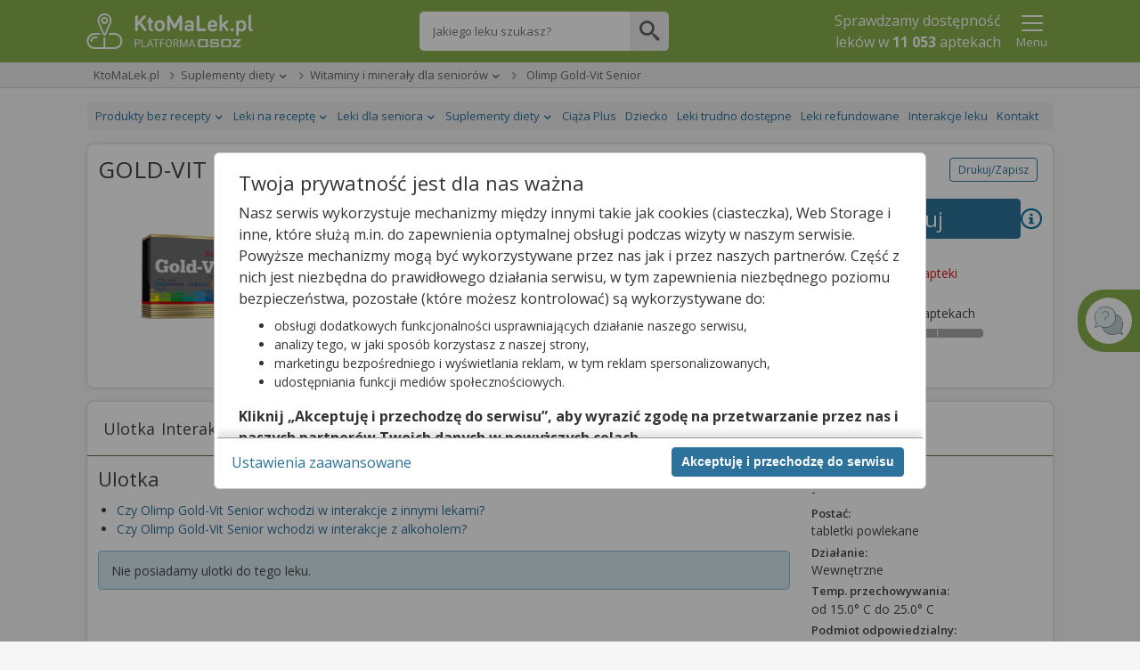

--- FILE ---
content_type: text/html;charset=UTF-8
request_url: https://ktomalek.pl/p/olimp-gold-vit-senior-ulotka-cena-zastosowanie-apteka-tabletki-powlekane-30-tabl/ub-3096661
body_size: 22645
content:
<!DOCTYPE HTML SYSTEM "about:legacy-compat">
<html lang="pl"><head><meta charset="utf-8"/><meta content="width=device-width, initial-scale=1" name="viewport"/><meta content="IE=Edge" http-equiv="X-UA-Compatible"/><meta content="max-age=0" http-equiv="cache-control"/><meta content="no-cache" http-equiv="cache-control"/><meta content="0" http-equiv="expires"/><meta content="Tue, 01 Jan 1980 1:00:00 GMT" http-equiv="expires"/><meta content="no-cache" http-equiv="pragma"/><title>Olimp Gold-Vit Senior - ulotka (dawkowanie, zastosowanie, interakcje, chpl) - KtoMaLek.pl</title><meta content="2 days" name="revisit-after"/><meta content="Olimp Gold-Vit Senior - interakcje (z alkoholem, żywnością, innymi lekami), dawkowanie, zastosowanie, cena, poziom refundacji. Sprawdź zastosowanie produktu Olimp Gold-Vit Senior oraz dawkowanie i zarezerwuj go przez KtoMaLek.pl" name="description"/><meta content="pomoc@osoz.pl" name="reply-to"/><meta content="https://osoz.pl/static_files/ktomalek/facebook/ktomaleklogo.gif" property="og:image"/><link rel="canonical" href="https://ktomalek.pl/p/olimp-gold-vit-senior-ulotka-cena-zastosowanie-apteka-tabletki-powlekane-30-tabl/ub-3096661"/><link media="screen" href="https://cdn.osoz.pl/common/ext/jquery/1.13.2/ui/custom/jquery-ui.min.css" type="text/css" rel="stylesheet"/><link rel="stylesheet" href="https://fonts.googleapis.com/css?family=Open+Sans:400,400italic,300italic,300,600italic,600,700,700italic&amp;subset=latin,latin-ext&amp;display=swap"/><link media="screen" href="https://cdn.osoz.pl/kml/common/themes/ktomalek/1.6.6/styles.min.css" rel="stylesheet"/><link href="https://cdn.osoz.pl/common/ext/tooltipster/4.2.8/css/tooltipster.bundle.min.css" type="text/css" rel="stylesheet"/><link href="https://cdn.osoz.pl/common/ext/tooltipster/4.2.8/css/plugins/tooltipster/sideTip/themes/tooltipster-sideTip-light.min.css" type="text/css" rel="stylesheet"/>
    <!--[if lte IE 7]>
      <script src="https://cdn.osoz.pl/common/ext/html5shiv/3.7.3/html5shiv.min.js">/**/</script>
      <link rel="stylesheet" href="https://cdn.osoz.pl/kml/common/themes/ktomalek/1.6.6/ie7.min.css" media="screen">
    <![endif]-->
    <!--[if IE 8]>
      <script src="https://cdn.osoz.pl/common/ext/html5shiv/3.7.3/html5shiv.min.js">/**/</script>
      <link rel="stylesheet" href="https://cdn.osoz.pl/kml/common/themes/ktomalek/1.6.6/ie8.min.css" media="screen" />
    <![endif]-->
    <!--[if IE 9]>
      <link rel="stylesheet" href="https://cdn.osoz.pl/kml/common/themes/ktomalek/1.6.6/ie9.min.css" media="screen" />
    <![endif]-->
  <link media="screen" href="https://cdn.osoz.pl/kml/common/fonts/icomoon/icons.min.css" rel="stylesheet"/><script src="https://cdn.osoz.pl/common/ext/jquery/1.12.1/ui/custom/external/jquery/jquery.min.js"></script><script src="https://cdn.osoz.pl/common/ext/jquery/1.13.2/ui/custom/jquery-ui.min.js"></script><script src="https://cdn.osoz.pl/common/ext/jquery/3.51.0/form/jquery.form.min.js"></script><script src="https://cdn.osoz.pl/common/ext/jquery/1.0.2/cookie/jquery.cookie.min.js"></script><script type="text/javascript" src="https://cdn.osoz.pl/common/ext/tooltipster/4.2.8/js/tooltipster.bundle.min.js"></script><script src="https://cdn.osoz.pl/kml/l/javascript/statistics/Statystyki-1.0.3.js"></script><script>
    statystyki = new Statystyki("https://ktomalek.pl/leon-www/statystyki/kmlaHit/", null, "false", "false", "false");
  </script><link href="https://cdn.osoz.pl/kml/common/themes/ktomalek/favicon/favicon.ico" rel="Shortcut Icon"/><script>
    $(document).ajaxSuccess(function( event, xhr, settings ) {
      if (xhr.getResponseHeader("Reload-Page") == "true") {
        document.open();
        document.write(xhr.responseText);
        document.close();
      }
    });
	
    
    $(document).ajaxError(function(xmlHttpRequest, xhr, ajaxOptions, thrownError) {
      if(xhr.status == 0) {
        return;
      }
      // obsluzenie sytuacji gdy wolany jest ajax po tym jak wygasla sesja
      if (xmlHttpRequest.target.referrer.indexOf("josso/signon/login.do") >= 0) {
        var href = location.href;
        if (href.indexOf("?") < 0) {
          href = href + "?";
        } else {
          href = href + "&";
        }
        href = href + "sessionExp=true";
        location.href = href;
      } else { // zwykle bledy ajaxowe
        document.open();
        document.write(xhr.responseText);
        document.close();
      }
    });
    </script><script type="application/ld+json">
    {
    "@context": "https://schema.org",
    "@type": "MedicalBusiness",
    "image": [
      "https://cdn.osoz.pl/kml/common/themes/images/logo-ktomalek.png" 
     ],
    "name": "KtoMaLek",
    "legalName": "Kamsoft S.A.",
    "description": "KAMSOFT S.A. to polska spółka informatyczna z główną siedzibą w Katowicach przy ulicy 1 Maja, specjalizująca się w projektowaniu oraz dostarczaniu zaawansowanych rozwiązań IT dla podmiotów działających na rynku ochrony zdrowia w Polsce.",
    "address": {
      "@type": "PostalAddress",
      "streetAddress": "1 Maja 133",
      "addressLocality": "Katowice",
      "postalCode": "40-235",
      "addressCountry": "PL",
      "addressRegion": "Śląskie" 
    },
    "geo": {
      "@type": "GeoCoordinates",
      "latitude": 50.259970,
      "longitude": 19.060080
    },
    "url": "https://KtoMaLek.pl/",
    "email": "biuro@kamsoft.pl",
    "telephone": "+48322090705",
    "sameAs": ["https://www.facebook.com/KtoMaLek/", "https://pl.wikipedia.org/wiki/Kamsoft", "https://www.facebook.com/ForumProduktowKAMSOFT/", "https://www.youtube.com/@KAMSOFTOSOZ", "https://pl.linkedin.com/company/kamsoft", "https://kamsoft.pl/", "https://lekarzebezkolejki.pl/"]
  }
  </script></head><body><div id="skipLinks"><a href="#pageMain">Przejdź do głównej treści</a></div><script>
    function setCookie(cname, cvalue, exdays, path) {
      var d = new Date();
      d.setTime(d.getTime() + (exdays*24*60*60*1000));
      var cookie = cname + "=" + cvalue;
      var cookieExpires = "expires=" + d.toUTCString();
      var cookiePath = "path=" + path;
      document.cookie = cookie + "; " + cookieExpires + "; " + cookiePath + ";";
    }

    function getCookie(cname) {
      var name = cname + "=";
      var ca = document.cookie.split(';');
      for(var i=0; i<ca.length; i++) {
        var c = ca[i];
        while (c.charAt(0)==' ') c = c.substring(1);
        if (c.indexOf(name) == 0) return c.substring(name.length,c.length);
      }
      return "";
    }
  </script>
  <!--[if lte IE 7]>
    <div class="box">
      <div class="ie7-des">
        <p class="h1">Napotkano problem</p>
        <p>Niniejsza strona nie wspiera przeglądarki Internet Explorer w wersji 7 i starszych.</p>
      </div>
      <div class="ie7-img">
        <img src="https://cdn.osoz.pl/kml/common/themes/images/przerwa-serwisowa.png" alt="Ilustracja narzędzi" loading="lazy"/>
      </div>
    </div>
  <![endif]-->
  <noscript><div class="page-content"><div class="content"><div id="noScriptContent" class="box"><div class="mg-0 tg-5 dg-5 t-a:c "><p class="h1 m-t:xxl">Napotkano problem</p><p class="f-s:m">Niniejsza strona potrzebuje obsługi javascript aby działać.</p></div><div class="mg-0 tg-5 dg-5 t-a:r t-a:c-m"><img loading="lazy" src="https://cdn.osoz.pl/kml/common/themes/images/przerwa-serwisowa.png" alt="Ilustracja narzędzi"/></div></div></div></div></noscript><div class="body"><div id="bodyContainer" class="page"><header class="page-header has-searchbar"><div class="content"><div class="header-logo"><form method="POST" action="https://ktomalek.pl" id="ktoMaLekForm"><input aria-label="Strona główna" value="true" name="pokazStroneGlowna" type="hidden"/><a onclick="$(&apos;#ktoMaLekForm&apos;).submit(); return false;" href="https://KtoMaLek.pl"><img loading="lazy" height="50" width="187" alt="Logo strony" srcset="https://cdn.osoz.pl/kml/common/themes/images/logo-kml-po_white.svg" src="https://cdn.osoz.pl/kml/common/themes/images/logo-kml-po_white.png"/></a></form></div><div class="top-search-flex"><div class="top-search square"><form method="POST" action="https://ktomalek.pl" id="wyszukiwanieLekowHeaderForm"><input value="2" name="krok" type="hidden"/><input value="true" name="pokazStroneGlowna" type="hidden"/><label class="visually-hidden" for="szukanyLek">Wpisz nazwę leku</label><input maxlength="250" autocomplete="off" type="text" placeholder="Jakiego leku szukasz?" value="" class="top-search-input" name="szukanyLek" id="szukanyLek"/><input type="submit" onclick="wyszukajLekowHeader();" value="" class="top-search-button icon"/></form></div></div><div class="header-content"><div class="header-main"><div class="header-info"><p>Sprawdzamy dostępność <br/>leków w <b class="liczbaAptekWProjekcie">11 053</b>&nbsp;aptekach</p></div></div><div class="header-extras"><div class="popup-menu-button"><button data-desc="Menu" data-false="Pokaż" data-true="Ukryj" aria-label="Pokaż Menu" aria-expanded="false" type="button" class="link t-a:c" id="menuToggler" onclick="menuToggler()"><i class="icon-24 icon-menu"></i><i class="icon-24 icon-close-mobile"></i><span class="d:b f-s:s">Menu</span></button></div></div><script>
    function menuToggler() {
      "false"===$("#menuToggler").attr("aria-expanded")?($("#menuStrap").slideDown(),$("#menuToggler").attr("aria-expanded","true")):($("#menuStrap").slideUp(),$("#menuToggler").attr("aria-expanded","false"));
    }
  </script></div></div><section class="page-content popup-menu"><div class="content"><div data-logged="false" class="popup-menu-container" id="menuStrap"><div class="logged-out"><div class="t-a:c"><p class="f-w:b">Zaloguj się lub załóż konto</p></div><div class="box t-a:c"><a href="https://ktoMaLek.pl/leon-www/logowanie" class="b:pri">Zaloguj</a><a href="https://www.osoz.pl/osoz-www/aktywacja/zasady?zakladanieKonta=true&source=KML" class="b:sec">Załóż konto</a></div></div><hr class="dotted"/><div><a href="/l/lek/szukaj">Informacje o lekach</a><a href="/l/interakcje/pomiedzy-lekami">Interakcje</a><a href="/blog/porady">Poradniki o Zdrowiu</a><a href="/apteki">Apteki w Polsce</a><a href="/leki-dostepne-na-recepte">Leki na receptę</a><a href="/leki-dostepne-bez-recepty">Leki bez recepty</a><a href="/lista-lekow-refundowanych-2026">Leki refundowane</a><a href="/leki-65-dla-seniora">Leki 65+</a><a href="/ciaza-plus">Ciąża Plus</a><a href="/dziecko">Dziecko</a><a href="https://ktomalek.pl/ziolopedia/y-6962">Ziołopedia</a><a href="/l/substancje-skladniki-na-litere-a/l-1">Substancje i składniki</a></div></div></div></section><script>
      var n = $("#menuToggler"), o = $("#menuStrap");

      function closePM() {
        if (n) {
          n.attr("aria-pressed", "false"),
                  toggleLabel(n);
        }
        if (o && typeof o.hide === 'function') {
          o.hide();
        }
        if (typeof reflow === 'function') {
          reflow();
        }
      }

      $(document).on("click", function (e) {
        var t = $(e.target);
        if (!t.closest(n).length && !t.closest(o).length) {
          closePM();
        }
      });
      </script></header><style>
      .nav-breadcrumb > li[data-dropdown="true"]:hover {
        z-index: 1;
      }

      .nav-breadcrumb > li[data-dropdown="true"]:hover ul {
        display: block;
      }
      
      .nav-breadcrumb ul {
        display: none;
      }
      
      .nav-breadcrumb ul a:hover {
        text-decoration: underline;
      }
      
      .nav-breadcrumb > li[data-dropdown="true"] > a:after {
        border-left: 4px solid transparent;
        border-right: 4px solid transparent;
        border-top: 4px solid;
        content: "";
        display: inline-block;
        height: 0;
        margin-left: 5px;
        vertical-align: middle;
        width: 0;
      }
    </style><div class="page-wrapper"><div class="page-main-wrapper"><div class="page-main"><div role="main" id="pageMain" class="main-content"><section class="page-content-wide crumbs-strap"><script>
    document.documentElement.className += (("ontouchstart" in document.documentElement) ? ' touch' : ' no-touch');
  </script><div class="content"><nav class="nav nav-crumbs" id="navOkruszki"><div class="row-start"><button data-slider="crumbsStrap" type="button" class="nav-cat-title switcher"><i class="icon-12 icon-menu"></i> <span>KtoMaLek.pl</span></button><div class="box-hideable" id="crumbsStrap"><ul class="nav-cat"><li class="nav-item"><a href="https://ktomalek.pl">KtoMaLek.pl</a></li><li style="display: block !important;" class="nav-item has-submenu"><button aria-expanded="false" data-slider="drop-2" class="switcher nav-cat-title" type="button"><span>Suplementy diety</span></button><a href="https://ktomalek.pl/suplementy-diety" class="nav-cat-title">Suplementy diety</a><ul class="nav-submenu slider" id="drop-2"><li class="touch-only"><a href="https://ktomalek.pl/suplementy-diety">Suplementy diety</a></li><li><a href="https://ktomalek.pl/leki-dostepne-na-recepte">Leki na receptę</a></li><li><a href="https://ktomalek.pl/leki-dostepne-bez-recepty">Produkty bez recepty</a></li><li><a href="https://ktomalek.pl/leki-65-dla-seniora">Leki dla seniora</a></li></ul></li><li style="display: block !important;" class="nav-item has-submenu"><button aria-expanded="false" data-slider="drop-3" class="switcher nav-cat-title" type="button"><span>Witaminy i minerały dla seniorów</span></button><a href="https://ktomalek.pl/suplementy/witaminy-i-mineraly-dla-seniorow/cs-62/1" class="nav-cat-title">Witaminy i minerały dla seniorów</a><ul class="nav-submenu slider" id="drop-3"><li class="touch-only"><a href="https://ktomalek.pl/suplementy/witaminy-i-mineraly-dla-seniorow/cs-62/1">Witaminy i minerały dla seniorów</a></li><li><a href="https://ktomalek.pl/suplementy/witaminy-i-mineraly-dla-seniorow/cs-62/1">Afrodyzjaki dla kobiet</a></li><li><a href="https://ktomalek.pl/suplementy/witaminy-i-mineraly-dla-seniorow/cs-62/1">Alergia</a></li><li><a href="https://ktomalek.pl/suplementy/witaminy-i-mineraly-dla-seniorow/cs-62/1">Aminokwasy</a></li><li><a href="https://ktomalek.pl/suplementy/witaminy-i-mineraly-dla-seniorow/cs-62/1">Antyoksydanty</a></li><li><a href="https://ktomalek.pl/suplementy/witaminy-i-mineraly-dla-seniorow/cs-62/1">Biegunka</a></li><li><a href="https://ktomalek.pl/suplementy/witaminy-i-mineraly-dla-seniorow/cs-62/1">Błonnik</a></li><li><a href="https://ktomalek.pl/suplementy/witaminy-i-mineraly-dla-seniorow/cs-62/1">Bóle nerwowe</a></li><li><a href="https://ktomalek.pl/suplementy/witaminy-i-mineraly-dla-seniorow/cs-62/1">Ból gardła, kaszel</a></li><li><a href="https://ktomalek.pl/suplementy/witaminy-i-mineraly-dla-seniorow/cs-62/1">Cholesterol</a></li><li><a href="https://ktomalek.pl/suplementy/witaminy-i-mineraly-dla-seniorow/cs-62/1">Chrom</a></li><li><a href="https://ktomalek.pl/suplementy/witaminy-i-mineraly-dla-seniorow/cs-62/1">Ciąża</a></li><li><a href="https://ktomalek.pl/suplementy/witaminy-i-mineraly-dla-seniorow/cs-62/1">Cynk</a></li><li><a href="https://ktomalek.pl/suplementy/witaminy-i-mineraly-dla-seniorow/cs-62/1">Dla diabetyków</a></li><li><a href="https://ktomalek.pl/suplementy/witaminy-i-mineraly-dla-seniorow/cs-62/1">Dla sportowców</a></li><li><a href="https://ktomalek.pl/suplementy/witaminy-i-mineraly-dla-seniorow/cs-62/1">Do antykoncepcji</a></li><li><a href="https://ktomalek.pl/suplementy-diety">Zobacz więcej</a></li></ul></li><li class="nav-item"><span>Olimp Gold-Vit Senior</span></li></ul></div></div><div class="row-end"></div></nav></div></section><div class="page-content"><div class="content"><nav class="nav nav-sec" id="navStrony"><div class="row-start"><button data-desc="Menu" data-false="Pokaż" data-true="Ukryj" aria-pressed="false" data-slider="topNav" class="nav-cat-title switcher"><span>Lekopedia</span> 
                      <i class="icon-16 icon-arrow-down"></i></button><div id="topNav" class="box-hideable"><ul class="nav-cat"><li class="nav-item has-submenu"><button data-desc="Produkty bez recepty" data-false="Pokaż" data-true="Ukryj" aria-pressed="false" data-slider="sm0" class="switcher nav-cat-title"><span>Produkty bez recepty</span></button><a class="nav-cat-title" href="/leki-dostepne-bez-recepty"><span>Produkty bez recepty</span></a><ul class="nav-submenu slider" id="sm0"><li><a href="https://ktomalek.pl/akcesoria-sprzet-medyczny/k-34019">Akcesoria/sprzęt medyczny</a></li><li><a href="https://ktomalek.pl/ginekologia-i-menopauza/k-34009">Ginekologia i menopauza</a></li><li><a href="https://ktomalek.pl/jama-ustna-pielegnacja/k-34018">Jama ustna - pielęgnacja</a></li><li><a href="https://ktomalek.pl/jama-ustna-preparaty-o-dzialaniu-terapeutycznym/k-34002">Jama ustna - preparaty o działaniu terapeutycznym</a></li><li><a href="https://ktomalek.pl/kosmetyki-i-preparaty-na-problemy-skorne/k-34027">Kosmetyki i preparaty na problemy skórne</a></li><li><a href="https://ktomalek.pl/materialy-opatrunkowe/k-34023">Materiały opatrunkowe</a></li><li><a href="https://ktomalek.pl/miesnie-i-stawy/k-34010">Mięśnie i stawy</a></li><li><a href="https://ktomalek.pl/narzady-zmyslow/k-34020">Narządy zmysłów</a></li><li><a href="https://ktomalek.pl/pozostale-preparaty/k-34024">Pozostałe preparaty</a></li><li><a href="https://ktomalek.pl/pozostale-preparaty-o-dzialaniu-terapeutycznym/k-34025">Pozostałe preparaty o działaniu terapeutycznym</a></li><li><a href="https://ktomalek.pl/preparaty-przeciwbolowe/k-34017">Preparaty przeciwbólowe</a></li><li><a href="https://ktomalek.pl/preparaty-zywieniowe/k-34012">Preparaty żywieniowe</a></li><li><a href="https://ktomalek.pl/przewod-pokarmowy-i-metabolizm/k-34022">Przewód pokarmowy i metabolizm</a></li><li><a href="https://ktomalek.pl/przeziebienie/k-34015">Przeziębienie</a></li><li><a href="https://ktomalek.pl/testy-diagnostyczne/k-34013">Testy diagnostyczne</a></li><li><a href="/leki-dostepne-bez-recepty">Zobacz więcej</a></li></ul></li><li class="nav-item has-submenu"><button data-desc="Leki na receptę" data-false="Pokaż" data-true="Ukryj" aria-pressed="false" data-slider="sm1" class="switcher nav-cat-title"><span>Leki na receptę</span></button><a class="nav-cat-title" href="/leki-dostepne-na-recepte"><span>Leki na receptę</span></a><ul class="nav-submenu slider" id="sm1"><li><a href="https://ktomalek.pl/krew-i-uklad-krwiotworczy/k-1809">Krew i układ krwiotwórczy</a></li><li><a href="https://ktomalek.pl/leki-hormonalne/k-1579">Leki hormonalne</a></li><li><a href="https://ktomalek.pl/leki-immunomodulujace/k-1671">Leki immunomodulujące</a></li><li><a href="https://ktomalek.pl/leki-przeciwinfekcyjne-stosowane-ogolnie/k-1837">Leki przeciwinfekcyjne stosowane ogólnie </a></li><li><a href="https://ktomalek.pl/leki-przeciwpasozytnicze/k-1856">Leki przeciwpasożytnicze</a></li><li><a href="https://ktomalek.pl/leki-stosowane-w-chorobach-narzadow-zmyslow/k-1866">Leki stosowane w chorobach narządów zmysłów</a></li><li><a href="https://ktomalek.pl/leki-stosowane-w-chorobach-ukladu-miesniowo-szkieletowego/k-1847">Leki stosowane w chorobach układu mięśniowo-szkieletowego</a></li><li><a href="https://ktomalek.pl/leki-stosowane-w-chorobach-ukladu-nerwowego/k-1852">Leki stosowane w chorobach układu nerwowego</a></li><li><a href="https://ktomalek.pl/leki-stosowane-w-chorobach-ukladu-oddechowego/k-1859">Leki stosowane w chorobach układu oddechowego</a></li><li><a href="https://ktomalek.pl/leki-stosowane-w-dermatologii/k-1823">Leki stosowane w dermatologii</a></li><li><a href="https://ktomalek.pl/rozne/k-1873">Różne</a></li><li><a href="https://ktomalek.pl/srodki-diagnostyczne/k-1870">Środki diagnostyczne</a></li><li><a href="https://ktomalek.pl/uklad-moczowo-plciowy-i-hormony-plciowe/k-1830">Układ moczowo-płciowy i hormony płciowe</a></li><li><a href="https://ktomalek.pl/uklad-pokarmowy-i-metabolizm/k-1894">Układ pokarmowy i metabolizm</a></li><li><a href="https://ktomalek.pl/uklad-sercowo-naczyniowy/k-1813">Układ sercowo-naczyniowy</a></li></ul></li><li class="nav-item has-submenu"><button data-desc="Leki dla seniora" data-false="Pokaż" data-true="Ukryj" aria-pressed="false" data-slider="sm2" class="switcher nav-cat-title"><span>Leki dla seniora</span></button><a class="nav-cat-title" href="/leki-65-dla-seniora"><span>Leki dla seniora</span></a><ul class="nav-submenu slider" id="sm2"><li><a href="https://ktomalek.pl/choroba-parkinsona/c-3/1">Choroba Parkinsona</a></li><li><a href="https://ktomalek.pl/choroby-ukladu-krazenia/c-11/1">Choroby układu krążenia</a></li><li><a href="https://ktomalek.pl/choroby-ukladu-krazenia-miazdzyca-profilaktyka-udaru-mozgu/c-6/1">Choroby układu krążenia, miażdżyca, profilaktyka udaru mózgu</a></li><li><a href="https://ktomalek.pl/cukrzyca-insulinoniezalezna/c-4/1">Cukrzyca insulinoniezależna</a></li><li><a href="https://ktomalek.pl/cukrzyca-insulinozalezna/c-10/1">Cukrzyca insulinozależna</a></li><li><a href="https://ktomalek.pl/dychawica-oskrzelowa-pochp-astma/c-1/1">Dychawica oskrzelowa, POChP, astma</a></li><li><a href="https://ktomalek.pl/hipercholesterolemia/c-5/1">Hipercholesterolemia</a></li><li><a href="https://ktomalek.pl/jaskra/c-13/1">Jaskra</a></li><li><a href="https://ktomalek.pl/osteoporoza/c-2/1">Osteoporoza</a></li><li><a href="https://ktomalek.pl/otepienie-choroba-alzheimera/c-9/1">Otępienie, Choroba Alzheimera</a></li><li><a href="https://ktomalek.pl/rozrost-gruczolu-krokowego-zapalenie-gruczolu-krokowego/c-8/1">Rozrost gruczołu krokowego, zapalenie gruczołu krokowego</a></li><li><a href="https://ktomalek.pl/zaburzenia-nastroju/c-7/1">Zaburzenia nastroju</a></li><li><a href="https://ktomalek.pl/zaburzenia-psychiczne-i-zaburzenia-zachowania/c-12/1">Zaburzenia psychiczne i zaburzenia zachowania</a></li></ul></li><li class="nav-item has-submenu"><button data-desc="Suplementy diety" data-false="Pokaż" data-true="Ukryj" aria-pressed="false" data-slider="sm3" class="switcher nav-cat-title"><span>Suplementy diety</span></button><a class="nav-cat-title" href="/suplementy"><span>Suplementy diety</span></a><ul class="nav-submenu slider" id="sm3"><li><a href="https://ktomalek.pl/suplementy/afrodyzjaki-dla-kobiet/cs-1/1">Afrodyzjaki dla kobiet</a></li><li><a href="https://ktomalek.pl/suplementy/alergia/cs-48/1">Alergia</a></li><li><a href="https://ktomalek.pl/suplementy/aminokwasy/cs-121/1">Aminokwasy</a></li><li><a href="https://ktomalek.pl/suplementy/antyoksydanty/cs-109/1">Antyoksydanty</a></li><li><a href="https://ktomalek.pl/suplementy/biegunka/cs-2/1">Biegunka</a></li><li><a href="https://ktomalek.pl/suplementy/blonnik/cs-21/1">Błonnik</a></li><li><a href="https://ktomalek.pl/suplementy/bole-nerwowe/cs-47/1">Bóle nerwowe</a></li><li><a href="https://ktomalek.pl/suplementy/bol-gardla-kaszel/cs-33/1">Ból gardła, kaszel</a></li><li><a href="https://ktomalek.pl/suplementy/cholesterol/cs-3/1">Cholesterol</a></li><li><a href="https://ktomalek.pl/suplementy/chrom/cs-141/1">Chrom</a></li><li><a href="https://ktomalek.pl/suplementy/ciaza/cs-4/1">Ciąża</a></li><li><a href="https://ktomalek.pl/suplementy/cynk/cs-5/1">Cynk</a></li><li><a href="https://ktomalek.pl/suplementy/dla-diabetykow/cs-6/1">Dla diabetyków</a></li><li><a href="https://ktomalek.pl/suplementy/dla-sportowcow/cs-102/1">Dla sportowców</a></li><li><a href="https://ktomalek.pl/suplementy/do-antykoncepcji/cs-72/1">Do antykoncepcji</a></li><li><a href="/suplementy">Zobacz więcej</a></li></ul></li><li class="nav-item"><a class="nav-cat-title" href="/ciaza-plus"><span>Ciąża Plus</span></a></li><li class="nav-item"><a class="nav-cat-title" href="/dziecko"><span>Dziecko</span></a></li><li class="nav-item"><a class="nav-cat-title" href="/leki-trudno-dostepne/1"><span>Leki trudno dostępne</span></a></li><li class="nav-item"><a class="nav-cat-title" href="https://ktomalek.pl/lista-lekow-refundowanych-2026/r-1"><span>Leki refundowane</span></a></li><li class="nav-item"><a class="nav-cat-title" href="/l/interakcje/pomiedzy-lekami"><span>Interakcje leku</span></a></li><li class="nav-item"><a class="nav-cat-title" href="/blog/kontakt"><span>Kontakt</span></a></li></ul></div></div><div class="row-end"></div></nav><script src="https://cdn.osoz.pl/kml/l/javascript/common/ShareLink-1.0.0.js" type="text/javascript" language="JavaScript"></script><script src="https://cdn.osoz.pl/kml/l/javascript/aggregate/qanda-1.0.0.js" language="JavaScript"></script><script src="https://cdn.osoz.pl/kml/l/javascript/aggregate/ulotka-1.0.4.js" language="JavaScript"></script><link rel="stylesheet" href="https://cdn.osoz.pl/common/ext/select2/4.1.0/select2.min.css"/><script src="https://cdn.osoz.pl/common/ext/select2/4.1.0/select2.min.js"></script><div itemtype="http://schema.org/Drug" itemscope="itemscope" class="drug-card"><div itemtype="https://schema.org/Offer" itemscope="itemscope" itemprop="offers"><meta content="0.0" itemprop="price"/><meta content="PLN" itemprop="priceCurrency"/><meta content="InStock" itemprop="availability"/></div><header><div class="flex flex-r a-i:c m-b"><h1 class="flex-g m-b:0">GOLD-VIT SENIOR</h1><div><button id="drukujZapisz" class="b:sec b:s fl:r">Drukuj/Zapisz</button><script type="application/ld+json">
                            {"itemListElement":[{"item":{"name":"KtoMaLek.pl","@id":"https://ktomalek.pl"},"@type":"ListItem","position":"1"},{"item":{"name":"Suplementy diety","@id":"https://ktomalek.pl/suplementy-diety"},"@type":"ListItem","position":"2"},{"item":{"name":"Witaminy i minerały dla seniorów","@id":"https://ktomalek.pl/suplementy/witaminy-i-mineraly-dla-seniorow/cs-62/1"},"@type":"ListItem","position":"3"},{"item":{"name":"Olimp Gold-Vit Senior","@id":"https://ktomalek.pl/p/olimp-gold-vit-senior-ulotka-cena-zastosowanie-apteka-tabletki-powlekane-30-tabl/ub-3096661"},"@type":"ListItem","position":"4"}],"@type":"BreadcrumbList","@context":"http://schema.org"}
                        </script></div></div><div class="drug-card-header"><figure class="drug-card-image"><img loading="lazy" src="https://ktomalek.pl/zdjecia/olimp-gold-vit-senior-interakcje-ulotka-B3096661" alt="Olimp Gold-Vit Senior interakcje ulotka tabletki powlekane - 30 tabl." title="Olimp Gold-Vit Senior tabletki powlekane - 30 tabl." height="180" width="240"/></figure><div class="drug-card-info"><h2 class="drug-card-name">Olimp Gold-Vit Senior</h2><div class="drug-card-info-main"><span itemprop='dosageForm'>tabletki powlekane</span> | <span itemprop='drugUnit'>-</span> | 30 tabl.</div><div class="drug-card-info-extra">suplement diety</div></div><div class="drug-card-cart"><div><button type="button" onclick="gaHit('Przejdź do ofert','Ulotka','Rezerwuj'); location.href='/?add=3096661'" class="b:pri b:xxl m:0"><span>Rezerwuj</span></button><div><button style="cursor: pointer" id="dowiedz-sie-wiecej-id" class="link rounded" type="button"><i class="icon-24 icon-info c:blue"></i></button></div></div></div><div id="olimp-gold-vit-senior-cena" class="drug-card-prices"><div class="t-a:c c:red">Cena zależna od apteki</div></div><div class="drug-card-availability"><div>Trudno dostępny w aptekach</div><div class="available available-hard" title="Trudno dostępny w aptekach"><span></span></div></div></div></header></div><div class="drug-card-content"><nav id="cardNav" class="nav-tab-links"><div id="navTopOver"></div><div id="navTop"></div><ul><li><a data-content="Ulotka" href="#ulotka">Ulotka</a></li><li><a data-content="Interakcje z lekami" href="#interakcje-z-innymi-lekami">Interakcje z lekami</a></li><li><a data-content="Interakcje z żywnością" href="#interakcje-z-innymi-zywnoscia">Interakcje z żywnością</a></li><li><a data-content="Pytania" href="#pytania-i-odpowiedzi">Pytania</a></li><li><a data-content="Gdzie kupić" href="#gdzie-kupic">Gdzie kupić</a></li></ul><div id="navBtm"></div></nav><div class="card-info-content"><div id="ulotka" class="card-section"><h2>Ulotka</h2><section itemtype="http://schema.org/ItemList" itemscope="itemscope" id="pytania"><meta content="http://schema.org/ItemListOrderDescending" itemprop="itemListOrder"/><ul><script type="application/ld+json">
        {
            "@context": "https://schema.org",
            "@type": "ItemList",
            "itemListOrder" : "https://schema.org/ItemListOrderDescending",
            "itemListElement":
            [
                

                {
                    "@type" : "ListItem",
                    "name" : "Czy Olimp Gold-Vit Senior wchodzi w interakcje z innymi lekami?",
                    "url" : "https://ktomalek.pl/p/olimp-gold-vit-senior-ulotka-cena-zastosowanie-apteka-tabletki-powlekane-30-tabl/ub-3096661#interakcje-z-innymi-lekami",
                    "position" : "11"
                },

                {
                    "@type" : "ListItem",
                    "name" : "Czy Olimp Gold-Vit Senior wchodzi w interakcje z alkoholem?",
                    "url" : "https://ktomalek.pl/p/olimp-gold-vit-senior-ulotka-cena-zastosowanie-apteka-tabletki-powlekane-30-tabl/ub-3096661#interakcje-z-innymi-zywnoscia",
                    "position" : "12"
                },


                {
                    "@type" : "ListItem",
                    "name" : "&nbsp;- gdzie kupić Olimp Gold-Vit Senior?",
                    "url" : "https://ktomalek.pl/p/olimp-gold-vit-senior-ulotka-cena-zastosowanie-apteka-tabletki-powlekane-30-tabl/ub-3096661#dostepnosc",
                    "position" : "14"
                }
            ]
        }
    </script><li><span><a href="#interakcje-z-innymi-lekami" itemprop="url">Czy Olimp Gold-Vit Senior wchodzi w interakcje z innymi lekami?</a></span></li><li><span><a href="#interakcje-z-innymi-zywnoscia" itemprop="url">Czy Olimp Gold-Vit Senior wchodzi w interakcje z alkoholem?</a></span></li><li style="display:none"><span><a href="#dostepnosc" itemprop="url">&nbsp;- gdzie kupić Olimp Gold-Vit Senior?</a></span></li></ul></section><div class="msg:info"><p>Nie posiadamy ulotki do tego leku.</p></div></div><div class="drug-details"><dl><dt>Dawka:</dt><dd>-</dd><dt>Postać:</dt><dd>tabletki powlekane</dd><dt>Działanie:</dt><dd>Wewnętrzne</dd><dt>Temp. przechowywania:</dt><dd>od 15.0° C do 25.0° C</dd><dt>Podmiot odpowiedzialny:</dt><dd><a href="/producent-leku/olimp-laboratories/p-6702/1">OLIMP LABORATORIES</a></dd><dt>Grupy:</dt><script>
                                        gaHit('Ulotka', 'Wyświetlenie',
                                            'nr-kategorii: 35028, nazwa-kategorii: Witaminy i minerały dla seniorów, ' +
                                            'czyModel3dZamiastZdjecia: true,czyRozwinieta: false,sekcje: [ZDJ, REF, QNA, SEO, INP, ULOTKA, CHPL, RON, SKL, ZMN, INL, INZ, INO, APT, GRP, LSC, QAQ]');
                                        </script><dd><a class="f-s:m" href="https://ktomalek.pl/witaminy-i-mineraly-dla-seniorow/k-35028/1">Witaminy i minerały dla seniorów</a></dd><script>
                                        gaHit('Ulotka', 'Wyświetlenie',
                                            'nr-kategorii: 62, nazwa-kategorii: Witaminy i minerały dla seniorów, ' +
                                            'czyModel3dZamiastZdjecia: true,czyRozwinieta: false,sekcje: [ZDJ, REF, QNA, SEO, INP, ULOTKA, CHPL, RON, SKL, ZMN, INL, INZ, INO, APT, GRP, LSC, QAQ]');
                                        </script><dd><a class="f-s:m" href="https://ktomalek.pl/suplementy/witaminy-i-mineraly-dla-seniorow/cs-62/1">Witaminy i minerały dla seniorów</a></dd><dt>Typ produktu i informacja o imporcie dla leków:
                        </dt><dd>Gotowy, Suplement diet.</dd><dt>Dostępność:
                        </dt><dd>Sklepy ogólnodostępne, Apteki otwarte, Punkty apteczne, Sklepy zielarsko-medyczne</dd><dt>Podawanie:
                        </dt><dd>Doustnie</dd><dt>Wydawanie:
                        </dt><dd>Sprzedaż odręczna</dd><dt>Rejestracja:
                        </dt><dd>Zezw.(GIS,PL/DR,HŻ,RK,DEK.,CPNP)</dd><dt>Opakowanie handlowe:
                        </dt><dd>30 tabl.</dd></dl></div></div><hr class="dotted"/><section id="lek1g" class="box"><div class=""><div class="box"><button id="toggler-sklad" class="toggler button-switch switch-full is--on"><span class="switch--on"><span>Rozwiń</span></span><span class="switch--off"><span>Zwiń</span></span></button><h2>Skład</h2></div><div style="display: none;" id="sklad" class="toggled"><div class="table-data"><table><thead><tr><th>Składnik główny</th><th>Nazwa substancji</th><th>1 tabl.<br />zawiera</th><th>Maksymalna<br />porcja dzienna<br />(1 tabl.)</th></tr></thead><tbody><tr><td class="f-w:b" data-header="Składnik główny">Witamina C</td><td class="f-w:left" data-header="Nazwa substancji"><a href="/substancja-skladnik/witamina-c/s-6014/1">Witamina C</a></td><td class="t-a:r f-w:left-m" data-header="Ilość na jednostkę">100&nbsp;mg</td><td class="t-a:r f-w:left-m" data-header="Ilość w porcji dziennej">100&nbsp;mg</td></tr><tr><td class="f-w:b" data-header="Składnik główny">Kwas foliowy</td><td class="f-w:left" data-header="Nazwa substancji"><a href="/substancja-skladnik/kwas-foliowy/s-524/1">Kwas foliowy</a></td><td class="t-a:r f-w:left-m" data-header="Ilość na jednostkę">200&nbsp;mcg</td><td class="t-a:r f-w:left-m" data-header="Ilość w porcji dziennej">200&nbsp;mcg</td></tr><tr><td class="f-w:b" data-header="Składnik główny">Witamina B3</td><td class="f-w:left" data-header="Nazwa substancji"><a href="/substancja-skladnik/witamina-b3/s-4690/1">Witamina B3</a></td><td class="t-a:r f-w:left-m" data-header="Ilość na jednostkę">16&nbsp;mg</td><td class="t-a:r f-w:left-m" data-header="Ilość w porcji dziennej">16&nbsp;mg</td></tr><tr><td class="f-w:b" data-header="Składnik główny">Witamina B5</td><td class="f-w:left" data-header="Nazwa substancji"><a href="/substancja-skladnik/witamina-b5/s-116507/1">Witamina B5</a></td><td class="t-a:r f-w:left-m" data-header="Ilość na jednostkę">6&nbsp;mg</td><td class="t-a:r f-w:left-m" data-header="Ilość w porcji dziennej">6&nbsp;mg</td></tr><tr><td class="f-w:b" data-header="Składnik główny">Biotyna,Witamina B7,Witamina H</td><td class="f-w:left" data-header="Nazwa substancji"><a href="/substancja-skladnik/biotyna-witamina-b7-witamina-h/s-8201/1">Biotyna</a></td><td class="t-a:r f-w:left-m" data-header="Ilość na jednostkę">50&nbsp;mcg</td><td class="t-a:r f-w:left-m" data-header="Ilość w porcji dziennej">50&nbsp;mcg</td></tr><tr><td class="f-w:b" data-header="Składnik główny">Wapń,Wapń (Aquamin TG)</td><td class="f-w:left" data-header="Nazwa substancji"><a href="/substancja-skladnik/wapn-wapn-aquamin-tg/s-8499/1">Wapń</a></td><td class="t-a:r f-w:left-m" data-header="Ilość na jednostkę">120&nbsp;mg</td><td class="t-a:r f-w:left-m" data-header="Ilość w porcji dziennej">120&nbsp;mg</td></tr><tr><td class="f-w:b" data-header="Składnik główny">Miedź</td><td class="f-w:left" data-header="Nazwa substancji"><a href="/substancja-skladnik/miedz/s-101724/1">Diglicynian miedzi (chelat aminokwasowy)</a></td><td class="t-a:r f-w:left-m" data-header="Ilość na jednostkę">500&nbsp;mcg</td><td class="t-a:r f-w:left-m" data-header="Ilość w porcji dziennej">500&nbsp;mcg</td></tr><tr><td class="f-w:b" data-header="Składnik główny">Witamina B12</td><td class="f-w:left" data-header="Nazwa substancji"><a href="/substancja-skladnik/witamina-b12/s-320/1">Witamina B12</a></td><td class="t-a:r f-w:left-m" data-header="Ilość na jednostkę">5&nbsp;mcg</td><td class="t-a:r f-w:left-m" data-header="Ilość w porcji dziennej">5&nbsp;mcg</td></tr><tr><td class="f-w:b" data-header="Składnik główny">Żelazo,Żelazo (III)</td><td class="f-w:left" data-header="Nazwa substancji"><a href="/substancja-skladnik/zelazo-zelazo-iii/s-501/1">Diglicynian żelaza</a></td><td class="t-a:r f-w:left-m" data-header="Ilość na jednostkę">7&nbsp;mg</td><td class="t-a:r f-w:left-m" data-header="Ilość w porcji dziennej">7&nbsp;mg</td></tr><tr><td class="f-w:b" data-header="Składnik główny">Ginsenozydy</td><td class="f-w:left" data-header="Nazwa substancji"><a href="/substancja-skladnik/ginsenozydy/s-118805/1">Ginsenozydy</a></td><td class="t-a:r f-w:left-m" data-header="Ilość na jednostkę">3,5&nbsp;mg</td><td class="t-a:r f-w:left-m" data-header="Ilość w porcji dziennej">3,5&nbsp;mg</td></tr><tr><td class="f-w:b" data-header="Składnik główny">Potasu jodek</td><td class="f-w:left" data-header="Nazwa substancji"><a href="/substancja-skladnik/potasu-jodek/s-2204/1">Jodek potasu</a></td><td class="t-a:r f-w:left-m" data-header="Ilość na jednostkę">150&nbsp;mcg</td><td class="t-a:r f-w:left-m" data-header="Ilość w porcji dziennej">150&nbsp;mcg</td></tr><tr><td class="f-w:b" data-header="Składnik główny">Luteina</td><td class="f-w:left" data-header="Nazwa substancji"><a href="/substancja-skladnik/luteina/s-111597/1">Luteina (barwnik)</a></td><td class="t-a:r f-w:left-m" data-header="Ilość na jednostkę">3&nbsp;mg</td><td class="t-a:r f-w:left-m" data-header="Ilość w porcji dziennej">3&nbsp;mg</td></tr><tr><td class="f-w:b" data-header="Składnik główny">Magnez,Magnez (Aquamin TG)</td><td class="f-w:left" data-header="Nazwa substancji"><a href="/substancja-skladnik/magnez-magnez-aquamin-tg/s-688/1">Magnez</a></td><td class="t-a:r f-w:left-m" data-header="Ilość na jednostkę">75&nbsp;mg</td><td class="t-a:r f-w:left-m" data-header="Ilość w porcji dziennej">75&nbsp;mg</td></tr><tr><td class="f-w:b" data-header="Składnik główny">Mangan</td><td class="f-w:left" data-header="Nazwa substancji"><a href="/substancja-skladnik/mangan/s-101719/1">Manganu diglicynian (chelat aminokwasowy)</a></td><td class="t-a:r f-w:left-m" data-header="Ilość na jednostkę">1&nbsp;mg</td><td class="t-a:r f-w:left-m" data-header="Ilość w porcji dziennej">1&nbsp;mg</td></tr><tr><td class="f-w:b" data-header="Składnik główny">Żeń-szeń</td><td class="f-w:left" data-header="Nazwa substancji"><a href="/substancja-skladnik/zen-szen/s-104122/1">Ekstrakt z żeń-szenia koreańskiego</a></td><td class="t-a:r f-w:left-m" data-header="Ilość na jednostkę">50&nbsp;mg</td><td class="t-a:r f-w:left-m" data-header="Ilość w porcji dziennej">50&nbsp;mg</td></tr><tr><td class="f-w:b" data-header="Składnik główny">Fitosterole</td><td class="f-w:left" data-header="Nazwa substancji"><a href="/substancja-skladnik/fitosterole/s-5745/1">Sterole roślinne</a></td><td class="t-a:r f-w:left-m" data-header="Ilość na jednostkę">75&nbsp;mg</td><td class="t-a:r f-w:left-m" data-header="Ilość w porcji dziennej">75&nbsp;mg</td></tr><tr><td class="f-w:b" data-header="Składnik główny">Witamina B6</td><td class="f-w:left" data-header="Nazwa substancji"><a href="/substancja-skladnik/witamina-b6/s-1023/1">Witamina B6</a></td><td class="t-a:r f-w:left-m" data-header="Ilość na jednostkę">2,8&nbsp;mg</td><td class="t-a:r f-w:left-m" data-header="Ilość w porcji dziennej">2,8&nbsp;mg</td></tr><tr><td class="f-w:b" data-header="Składnik główny">Witamina A</td><td class="f-w:left" data-header="Nazwa substancji"><a href="/substancja-skladnik/witamina-a/s-2634/1">Witamina A</a></td><td class="t-a:r f-w:left-m" data-header="Ilość na jednostkę">800&nbsp;mcg</td><td class="t-a:r f-w:left-m" data-header="Ilość w porcji dziennej">800&nbsp;mcg</td></tr><tr><td class="f-w:b" data-header="Składnik główny">Witamina B2</td><td class="f-w:left" data-header="Nazwa substancji"><a href="/substancja-skladnik/witamina-b2/s-5939/1">Witamina B2</a></td><td class="t-a:r f-w:left-m" data-header="Ilość na jednostkę">1,4&nbsp;mg</td><td class="t-a:r f-w:left-m" data-header="Ilość w porcji dziennej">1,4&nbsp;mg</td></tr><tr><td class="f-w:b" data-header="Składnik główny">Selen</td><td class="f-w:left" data-header="Nazwa substancji"><a href="/substancja-skladnik/selen/s-2976/1">Selenian sodu</a></td><td class="t-a:r f-w:left-m" data-header="Ilość na jednostkę">55&nbsp;mcg</td><td class="t-a:r f-w:left-m" data-header="Ilość w porcji dziennej">55&nbsp;mcg</td></tr><tr><td class="f-w:b" data-header="Składnik główny">Witamina B1</td><td class="f-w:left" data-header="Nazwa substancji"><a href="/substancja-skladnik/witamina-b1/s-1159/1">Witamina B1</a></td><td class="t-a:r f-w:left-m" data-header="Ilość na jednostkę">1,1&nbsp;mg</td><td class="t-a:r f-w:left-m" data-header="Ilość w porcji dziennej">1,1&nbsp;mg</td></tr><tr><td class="f-w:b" data-header="Składnik główny">all-rac-alfa-tokoferol,Tokoferol,Witamina E</td><td class="f-w:left" data-header="Nazwa substancji"><a href="/substancja-skladnik/all-rac-alfa-tokoferol-tokoferol-witamina-e/s-5313/1">Witamina E</a></td><td class="t-a:r f-w:left-m" data-header="Ilość na jednostkę">18&nbsp;mg</td><td class="t-a:r f-w:left-m" data-header="Ilość w porcji dziennej">18&nbsp;mg</td></tr><tr><td class="f-w:b" data-header="Składnik główny">Witamina D</td><td class="f-w:left" data-header="Nazwa substancji"><a href="/substancja-skladnik/witamina-d/s-118586/1">Witamina D</a></td><td class="t-a:r f-w:left-m" data-header="Ilość na jednostkę">10&nbsp;mcg</td><td class="t-a:r f-w:left-m" data-header="Ilość w porcji dziennej">10&nbsp;mcg</td></tr><tr><td class="f-w:b" data-header="Składnik główny">Cynk</td><td class="f-w:left" data-header="Nazwa substancji"><a href="/substancja-skladnik/cynk/s-11523/1">Cynku diglicynian (chelat aminokwasowy)</a></td><td class="t-a:r f-w:left-m" data-header="Ilość na jednostkę">10&nbsp;mg</td><td class="t-a:r f-w:left-m" data-header="Ilość w porcji dziennej">10&nbsp;mg</td></tr></tbody></table></div><p class="f-s:xs">
              <b>mcg</b> – mikrogram; <b>mg</b> – miligram
            </p></div></div></section><div id="interakcje-z-innymi-lekami" class="card-section flex gap"><div class="flex-g"><h2>Interakcje Olimp Gold-Vit Senior z innymi lekami</h2><p>Nie posiadamy informacji wskazujących, aby podczas stosowania tego suplementu diety wraz z innymi lekami dochodziło do jakichkolwiek interakcji, mających negatywny wpływ na zdrowie.</p></div><div class="a-s:e"><button type="button" class="button-primary m-t margin-bottom" onclick="location.href = &apos;/l/interakcje/olimp-gold-vit-senior/b-3096661&apos;;">Sprawdź interakcje z lekami</button></div></div><div id="interakcje-z-innymi-zywnoscia" class="card-section"><h2>Interakcje Olimp Gold-Vit Senior z żywnością</h2><p>Nie posiadamy informacji wskazujących, aby podczas stosowania tego suplementu diety należało unikać jakichkolwiek produktów żywnościowych.</p></div><div id="pytania-i-odpowiedzi" class="card-section"><h2>Najczęściej zadawane pytania dotyczące Olimp Gold-Vit Senior tabletki powlekane | - | 30 tabl.</h2><div class="q-and-a-question"><h3 class="f-w:b">Ile kosztuje Olimp Gold-Vit Senior?</h3><p class="f-w:n">Cena Olimp Gold-Vit Senior może się różnić w zależności od apteki, regionu, co wynika z indywidualnej polityki cenowej poszczególnych aptek.</p></div><div class="q-and-a-question"><h3 class="f-w:b">Czy Olimp Gold-Vit Senior jest refundowany?</h3><p class="f-w:n">Olimp Gold-Vit Senior nie jest refundowany. Jest to preparat, którego koszt pacjent pokrywa w całości, niezależnie od wskazań medycznych czy uprawnień.</p></div><div class="q-and-a-question"><h3 class="f-w:b">Czy Olimp Gold-Vit Senior jest na receptę?</h3><p class="f-w:n">Olimp Gold-Vit Senior można nabyć bez konieczności okazywania recepty. Powinien być stosowany zgodnie z informacjami zawartymi w ulotce oraz zaleceniami farmaceuty. W razie wątpliwości warto skorzystać z porady farmaceuty lub zapoznać się z dodatkowymi materiałami informacyjnymi.</p></div><div class="q-and-a-question"><h3 class="f-w:b">Czy Olimp Gold-Vit Senior ma zamiennik bez recepty?</h3><p class="f-w:n">Dla Olimp Gold-Vit Senior nie ma zamienników bez recepty. Warto skonsultować się z farmaceutą, by dobrać odpowiedni preparat.</p></div><div class="q-and-a-question"><h3 class="f-w:b">Czy Olimp Gold-Vit Senior ma odpowiednik bez recepty?</h3><p class="f-w:n">Dla Olimp Gold-Vit Senior nie ma odpowiedników bez recepty. Warto skonsultować się z farmaceutą, by dobrać odpowiedni preparat.</p></div><div class="panel bgr-c:theme field-area p-h p-b"><label class="c:white f-s:xl" for="zadajPytanie" id="zadajPytanieLabel">Masz pytanie dotyczące Olimp Gold-Vit Senior?<br>Skorzystaj z&nbsp;wiedzy specjalistów.</label><div class="flex gap:s a-i:c"><textarea aria-labeledby="zadajPytanieLabel" data-expandable="" id="zadajPytanie" name="zadajPytanie" placeholder="Zadaj pytanie farmaceucie..."></textarea><button class="b:sec brd-c:leon f-w:sb m:0 flex-s:0" onclick="SaveAnonymousPatientQuestion.openDialog(&apos;dialogOdp&apos;,&apos;https://ktomalek.pl/qanda-www/KML/pytanie/ajax&apos;,&apos;zadajPytanie&apos;, &apos;age&apos;, &apos;Zapytaj farmaceutę&apos;, &apos;false&apos;, &apos;3096661&apos;, &apos;&apos;, &apos;&apos;, &apos;KML_LEAFLET&apos;);" id="askSpecialistBtn" type="submit">Wyślij pytanie</button></div></div><h2>Najnowsze pytania pacjentów dotyczące Olimp Gold-Vit Senior</h2><div id="containerQandA" class="card-qanda-list"></div><div class="t-a:c"><a id="buttonShowMoreQandA" class="b:pri" href="https://ktoMaLek.pl/pytania-i-odpowiedzi">Zobacz więcej pytań <div class="v-h">na temat <span id="nazwaLeku">Olimp Gold-Vit Senior</span></div></a></div><script type="text/javascript">
                $(function () {
                    qanda.init();
                });
                var qanda = new Qanda('containerQandA', 'buttonShowMoreQandA', '/l/qanda-pytania/grupa/b-3096661?blozes=3096661','dialogOdp', 'https://ktomalek.pl/qanda-www/KML/pytanie/ajax');
                </script><div style="display: none;" class="dialog" id="dialogOdp"><img alt="Wczytywanie leków" src="https://cdn.osoz.pl/kml/common/themes/images/loader.gif"/></div><div title="Potwierdzenie pełnoletności" style="display: none;" class="dialog" id="dialogAdult"><div class="dialog-content"><p>Uwaga!<br/> Z pola "wiek" wynika, że osoba, której dotyczy pytanie jest niepełnoletnia. Wysyłając pytanie potwierdzasz, że jesteś osobą pełnoletnią uprawnioną do korzystania z Serwisu, zgodnie z Regulaminem Serwisu KtoMaLek.pl</p><div class="buttons-strap"><button class="b:pri b:l" id="confirmBtn" onclick="$(&apos;#dialogAdult&apos;).dialog(&apos;close&apos;);SaveAnonymousPatientQuestion.forceSaveQuestion(&apos;dialogOdp&apos;, &apos;https://ktomalek.pl/qanda-www/KML/pytanie/ajax&apos;);">Tak, potwierdzam</button><button class="b:sec b:l m-l:xl" id="closeBtn" onclick="SaveAnonymousPatientQuestion.cancelConfirmAdult(&apos;dialogAdult&apos;)">Nie</button></div></div></div></div><section style="display: none;" id="lokalizacjeError"><h4>Apteki</h4><div class="message-warn">Nie udało się pobrać aptek posiadających ten produkt.</div></section><div style="display: none;" id="lokalizacjeAptek" class="card-section"></div><div class="box card-section"><h4 class="m-b">Może Cię również zainteresować:</h4><article class="mg-12 pg-6 tg-3 dg-3"><a href="https://ktomalek.pl/blog/aptek-niezaleznych-ubywa/w-109"><img loading="lazy" height="250" width="265" class="m-b" alt="apteki ktomalek" src="https://static.ktomalek.pl/blog/zdjecie/apteki-ktomalek.jpg"/></a><p><a href="https://ktomalek.pl/blog/leki-i-farmacja/y-14" class="c:dark-grey">Leki i farmacja</a></p><h4 class="f-s:l f-w:b"><a href="https://ktomalek.pl/blog/aptek-niezaleznych-ubywa/w-109">Aptek niezależnych ubywa</a></h4></article><article class="mg-12 pg-6 tg-3 dg-3"><a href="/l/graviola-wlasciwosci-lecznicze-dzialanie-zastosowanie/w-4426"><img loading="lazy" height="250" width="265" class="m-b" alt="Wiszący na drzewie owoc gravioli." src="https://static.ktomalek.pl/blog/zdjecie/graviola.jpg"/></a><p><a href="https://ktomalek.pl/blog/ziolopedia/y-6962" class="c:dark-grey">Ziołopedia</a></p><h4 class="f-s:l f-w:b"><a href="/l/graviola-wlasciwosci-lecznicze-dzialanie-zastosowanie/w-4426">Graviola — właściwości lecznicze, działanie, zastosowanie</a></h4></article><article class="mg-12 pg-6 tg-3 dg-3"><a href="https://ktomalek.pl/blog/rdest-ptasi-wlasciwosci-i-zastosowanie/w-2212"><img loading="lazy" height="250" width="265" class="m-b" alt="Płożący się rdest ptasi." src="https://static.ktomalek.pl/blog/zdjecie/rdest-ptasi.jpg"/></a><p><a href="https://ktomalek.pl/blog/porady/y-15" class="c:dark-grey">Porady</a></p><h4 class="f-s:l f-w:b"><a href="https://ktomalek.pl/blog/rdest-ptasi-wlasciwosci-i-zastosowanie/w-2212">Rdest ptasi – właściwości i zastosowanie </a></h4></article><article class="mg-12 pg-6 tg-3 dg-3"><a href="https://ktomalek.pl/blog/ubezpieczenie-na-zycie-i-zdrowie-czy-warto/w-3226"><img loading="lazy" height="250" width="265" class="m-b" alt="Szczęśliwa para przed komputerem." src="https://static.ktomalek.pl/blog/zdjecie/ubezpieczenie-na-zycie-i-zdrowie-tytulowe.jpg"/></a><p><a href="https://ktomalek.pl/blog/porady/y-15" class="c:dark-grey">Porady</a></p><h4 class="f-s:l f-w:b"><a href="https://ktomalek.pl/blog/ubezpieczenie-na-zycie-i-zdrowie-czy-warto/w-3226">Ubezpieczenie na życie i zdrowie – czy warto?</a></h4></article></div><div id="cntBtm"></div></div><br/><section id="legal" class="box"><hr/><div class="message-legal m-t:xxl"><p>Dane zamieszczone w serwisie mają charakter informacyjny, nie zastępują przepisów prawa i nie mogą być podstawą do jakichkolwiek roszczeń. W razie jakichkolwiek wątpliwości dotyczących zażywanych leków, prosimy o skontaktowanie się z lekarzem lub farmaceutą.</p><p>Treść licencji dla osób fizycznych, na korzystanie z Bazy Leków i Środków Ochrony Zdrowia KS-BLOZ, znajdziesz
        <a href="#0" onclick="regulaminBloz.otworz();">tutaj</a>.
      </p></div></section><div style="display: none;" title="Regulamin" id="regulaminBloz"><h6 class="tac">REGULAMIN DOTYCZĄCY KORZYSTANIA Z BAZY LEKÓW I ŚRODKÓW OCHRONY ZDROWIA KS-BLOZ®<br />DLA OSÓB FIZYCZNYCH</h6><p class="tac bold">&sect;1</p><p>Baza KS-BLOZ jest utworem w rozumieniu ustawy z dnia 4 lutego 1994 r. o prawie autorskim i prawach pokrewnych (Dz. U. j.t. 2006.90.631 z późn. zm.). Producentem Bazy KS-BLOZ jest firma KAMSOFT Spółka Akcyjna, ul. 1 Maja 133, 40-235 Katowice, REGON 241371988 oraz NIP 9542685559, o kapitale zakładowym w wysokości 52 600 000 (wpłacony w całości), KRS 0000345075, Sąd Rejonowy Katowice - Wschód, Wydział VIII Krajowego Rejestru Sądowego (zwana dalej jako Producent Bazy KS-BLOZ). Producentowi Bazy KS-BLOZ przysługują autorskie prawa majątkowe do Bazy KS-BLOZ. Baza KS-BLOZ pozostaje pod ochroną prawa autorskiego i praw pokrewnych oraz ustawy z dnia 27 lipca 2001 r. o ochronie baz danych (Dz. U. 2001.128.1402 z późn. zm.).</p><p class="tac bold">&sect;2</p><p>Korzystanie z Bazy KS-BLOZ oznacza akceptację przez Użytkownika poniższych  warunków. Użytkownik nie akceptujący określonych niżej warunków nie jest uprawniony do korzystania z Bazy KS-BLOZ.</p><p class="tac bold">&sect;3</p><p><ol><li style="text-align:justify">Baza KS-BLOZ udostępniana przez Producenta Bazy KS-BLOZ w treści portalu www.osoz.pl oraz www.bloz.pl może być wykorzystywana w celach niekomercyjnych, przez osoby fizyczne, poszukujące informacji na temat produktów leczniczych lub suplementów diety, dostępnych w sprzedaży na terenie Polski. Baza KS-BLOZ może być wykorzystywana także w działalności naukowej lub edukacyjnej.</li><li style="text-align:justify">W zakresie, o jakim mowa w ust. 1 powyżej, dopuszczalne jest przeglądanie zawartości Bazy KS‑BLOZ. </li><li style="text-align:justify">Inne przypadki wykorzystania Bazy KS-BLOZ, poza opisanymi, wymagają pisemnej zgody Producenta Bazy KS-BLOZ.</li><li style="text-align:justify">Producent Bazy KS-BLOZ zastrzega, że zawartość Bazy KS-BLOZ nie może być kopiowana, powielana, ani rozpowszechniana.</li><li style="text-align:justify">Producent udostępnia Bazę KS-BLOZ w postaci i o zawartości takiej, w jakiej Baza KS-BLOZ znajduje się w chwili oddania jej do korzystania. W treści Bazy mogą wystąpić niezawinione przez Producenta nieścisłości. Baza KS-BLOZ nie stanowi oficjalnego nośnika informacji o statusie prawnym produktów leczniczych i suplementów diety na terenie Polski. Okoliczności te powinny być brane pod uwagę przez wszystkie osoby, korzystające z Bazy KS-BLOZ. Producent nie odpowiada wobec Użytkownika za szkody (zarówno w postaci szkody rzeczywistej, jak i utraconych korzyści), powstałe w związku z korzystaniem przez niego z Bazy KS-BLOZ.</li><li style="text-align:justify">Producent, w każdym czasie, może zmienić zasady korzystania z Bazy KS-BLOZ.</li></ol></p><p class="tac"><a href="#0" onclick="regulaminBloz.zamknij();" name="x" class="button active"><span>Zamknij</span></a></p></div><script type="text/javascript">
      $(document).ready(function() {
        window.regulaminBloz = new RegulaminBlozDialog('Zamknij to okno');
      })
     </script><section><div class="dialog" id="dialogPdf"><div class="dialog-overlay"></div><div class="dialog-content"><p>Wybierz interesujące Cię informacje:</p><form action="#0"><fieldset class="m-b"><div class="box"><p class="field-check"><label for="pdfBox-1" id="label-pdfBox-1"><input checked="checked" type="checkbox" id="pdfBox-1"/><i>&nbsp;</i><span>Zdjęcie</span></label><label for="pdfBox-2" id="label-pdfBox-2"><input checked="checked" type="checkbox" id="pdfBox-2"/><i>&nbsp;</i><span>Opis</span></label><label for="pdfBox-3" id="label-pdfBox-3"><input checked="checked" type="checkbox" id="pdfBox-3"/><i>&nbsp;</i><span>Cena</span></label><label for="pdfBox-4" id="label-pdfBox-4"><input checked="checked" type="checkbox" id="pdfBox-4"/><i>&nbsp;</i><span>Skład</span></label><label for="pdfBox-5" id="label-pdfBox-5"><input checked="checked" type="checkbox" id="pdfBox-5"/><i>&nbsp;</i><span>Interakcje leków z żywnością</span></label><label for="pdfBox-6" id="label-pdfBox-6"><input checked="checked" type="checkbox" id="pdfBox-6"/><i>&nbsp;</i><span>Zamienniki</span></label><label for="pdfBox-7" id="label-pdfBox-7"><input type="checkbox" id="pdfBox-7"/><i>&nbsp;</i><span>Informacje dodatkowe</span></label></p></div></fieldset><div class="buttons-strap"><button type="button" onclick="generujPdf(false)" class="button-primary" id="drukPdfButton">Drukuj</button><button type="button" onclick="generujPdf(true)" class="button-primary" id="zapiszPdfButton">Zapisz</button><button type="button" class="button-secondary" id="anulujPdfButton">Anuluj</button></div></form></div></div></section><script src="https://cdn.osoz.pl/common/ext/jquery.onscreen-0.2.1.min.js"></script><script>
        // Podświetlanie menu na ekranie
        // Sprawdzanie odstepu
        function checkNavHight() {
            return navHeight = $('#cardNav ul').innerHeight();
        }

        function eventWindowOnScroll() {
            // Niezbędne położenie elementów od góy ekranu
            checkNavHight();
            var pageNavHeight = parseInt($('.page-header').height());
            var position = window.pageYOffset;

            var distanceTop = Math.floor($('#navTop').offset().top - $(window).scrollTop());
            var distanceCnt = Math.floor($('#cntBtm').offset().top - $(window).scrollTop() + navHeight);

            $('.card-section').each(function () {
                var target = $(this).offset().top;
                var id = $(this).attr('id');
                var navLinks = $('#cardNav li');
                if (position >= target - 151) {
                    navLinks.removeClass('current');
                    $('#cardNav li a[href="#' + id + '"]').parent().addClass('current');
                }
            });

            // Przyklejanie i odklejanie menu
            if (distanceTop < pageNavHeight) {
                if (distanceCnt > 0) {
                    $('#cardNav').addClass('sticky-card-nav');
                } else {
                    $('#cardNav').removeClass('sticky-card-nav')
                }
            } else {
                $('#cardNav').removeClass('sticky-card-nav')
            }
        }

        // ustawianie stałej wielkości menu dla danej szerokości.
        $(document).ready(function () {
            checkNavHight();
            $("#cardNav").css("height", navHeight);
            $("#navTopOver").css("top", - navHeight);
        });

        $(window).scroll(function () {
            eventWindowOnScroll();
        });

        // Zmiana stałej wysokości menu przy zmianie wielkości ekranu
        $(window).on("resize", function () {
            checkNavHight();
            $("#cardNav").css("height", navHeight);
            $("#navTopOver").css("top", - navHeight);
        });

        // Pokazywanie panelu producentów
        $('#showProducenci').on('click', function (e) {
            $('#producenci').toggle();
        });

        //Obsługa rozwijania wszystkich szczegółów opisu lek 2. Musi być wykonana przed załadowaniem strony!
        $(document).delegate("#toggler-all2", "click",
            function(e) {
                var test = $('#toggler-all2').delay(1000).attr('aria-pressed');
                if (test === 'true') {
                    $('#all-boxes .slider').slideUp();
                    $('#all-boxes .toggler').attr('aria-pressed', 'false');
                } else {
                    $('#all-boxes .slider').slideDown();
                    $('#all-boxes .toggler').attr('aria-pressed', 'true');
                }
            });

        $(document).ready(function() {
            var canReserveProduct = 'true';
            idRaportu = "";
            urlRaportu = "/l/ulotka" + "/dodajSesjeDoRaportu";
            if(idRaportu) {
                $.ajax({
                    url : urlRaportu,
                    type : 'POST',
                    dataType : 'json',
                    contentType: 'application/json',
                    global: false,
                    data: {idRaportu : idRaportu},
                    done: function(msg) {
                    }
                });
            }
            ustawUrlDoZapytan("/l/ulotka", "/?add=3096661", "https://ktomalek.pl/leon-www/rezerwacjeLekow/KLEK/gdzieKupieLeki?ids=3096661");
            lek = new UlotkaLek('3096661', "Olimp Gold-Vit Senior".replace("'", "\'"), 'false', 'false');
            var lokalizacja = new UlotkaLokalizacja('', 'false');

            $(window).scroll(sticky_relocate);
            sticky_relocate();

            if (lek.czyLekRefundowany == "true"){
                lek.wyswietlUprawnienia();
            }

            $(document).delegate( '#showMore, #showLess', 'click', function(e) {
                $('#opisNiepodzielony').attr('data-state', function(index, attr){
                    return attr == 'collapsed' ? 'expanded' : 'collapsed';
                });
            })

            // pokazywanie panelu producentów
            $(document).delegate( '#showProducenci', 'click', function(e) {
                $( '#producenci' ).toggle();
            });

            // Odświeżenie strony w celu pokazania zdjęć i opisów po potwierdzeniu, że
            // użytkownik jest związany z medycyną lub farmacją
            $(document).delegate("#showAll", "click",
                function(e) {
                    setMedicalProfessional('/l/user/setting', '#opis');
                });

            $(document).delegate("#showAll2", "click",
                function(e) {
                    setMedicalProfessional('/l/user/setting');
                });

            $('#dialogPdf').dialog({
                modal: true,
                autoOpen: false,
                closeText: 'Zamknij to okno',
                title:"Wydrukuj lub zapisz ulotkę",
                width: 'auto',
                maxWidth: 600,
                height: 'auto'
            });

            $('#dialogModel3d').dialog({
                autoOpen: false,
                closeText: 'Zamknij to okno',
                title: 'Model 3D',
                width: 'auto'
            });

            $('#blozInfoDialog').dialog({
                modal: true,
                autoOpen: false,
                closeText: 'Zamknij to okno',
                title:"Informacja BLOZ",
                width: 'auto',
                maxWidth: 600,
                height: 'auto'
            });

            $('#drukujZapisz').click(function() {
                if("false" == "true") {
                    $('#label-pdfBox-1').hide();
                } else {
                    $('#label-pdfBox-1').show();
                }
                $('#dialogPdf').dialog('open');
            });

            $('#anulujPdfButton').click(function() {
                $('#dialogPdf').dialog( 'close' );
            });

            $("#od30S, #od50S, #odRS, #od0LS, #od0S").change(function() {
                lek.wyswietlCeny($(this).find(':selected').attr('data-cena'), $(this).find(':selected').attr('data-cena-projekt'));
                lek.wyswietlDlugieWskazaneJakPotrzeba(this);
            });

            //zmiana refundacji
            $('#refundacja').change(
                function() {
                    lek.wyswietlUprawnienia();
                    lek.pobierzZamiennikiNew();
                })

            if (canReserveProduct == 'true') {
                lokalizacja.pobierzLokalizacje();
            }

            if ("false" == "true") {
                gaHit('', "", '');
            }
            $('#dowiedz-sie-wiecej-id').tooltipster({
                content: $('<ol><li>Kliknij przycisk „Rezerwuj”.</li><li>Podaj lub udostępnij swoją lokalizację.</li><li>Wyświetlimy dla Ciebie listę aptek w Twojej okolicy, które posiadają Twój lek – wybierz jedną z nich.</li><li>Podaj imię, nazwisko, adres e-mail i telefon, a następnie wybierz liczbę opakowań. Kliknij przycisk „Zarezerwuj leki".</li><li>Poczekaj na potwierdzenie farmaceuty z informacją o zarezerwowaniu Twoich leków. Potwierdzenie otrzymasz w formie wiadomości e-mail. Teraz możesz już wybrać się do apteki. Za leki zapłacisz na miejscu.</li></ol>'),
                theme: 'tooltipster-light'
            })
            $('#dowiedz-sie-wiecej-id').hover(function(){
                gaHit('Ulotka','Pokaż instrukcję działania','Zarezerwuj teraz w aptece','3096661');
            })

            if ("" == "true" ||
                "" == "true" ||
                "" == "true") {
                lek.pobierzWykresyDostepnosci("wykresyDostepnosciLeku",
                    "",
                    "",
                    "");
            }

        });

        function openBlozInfoDialog() {
            $('#blozInfoDialog').dialog('open');
        }

        function closeBlozInfoDialog() {
            $('#blozInfoDialog').dialog('close');
        }
        function rozwinToggler(selector){
            if($(selector).attr("aria-pressed") === "false"){
                $(selector).click();
            }
        }

        function pobierzChplAjax(kodBloz) {
            var url = "/l/ulotka/pobierzChplAjax/" + kodBloz;
            $('#getChplError').hide();
            $("#chplLoader").show()
            $('#showChplButton').prop('disabled', true);
            $.get(url, function(data, status) {
                $("#chplLoader").hide()
                $('#chpl').html(data);
                $('#showChplButton').hide();
            }).fail(function() {
                $("#chplLoader").hide()
                $('#getChplError').show();
                $('#showChplButton').prop('disabled', false);
            })
        }

    </script><script src="https://cdn.osoz.pl/common/int/CookiesManager-1.0.0.js"></script><div data-keyboard="false" data-backdrop="static" style="display: none;" id="cookies" class="cookies"><section class="cookies-info" id="cookies-info"><div class="cookies-wrapper"><div class="cookies-content"><div class="cookies-scrolled"><p class="h2 m:0">Twoja prywatność jest dla nas ważna</p><p>Nasz serwis wykorzystuje mechanizmy między innymi takie jak cookies (ciasteczka), Web Storage i inne,
              które służą m.in. do zapewnienia optymalnej obsługi podczas wizyty w naszym serwisie. Powyższe mechanizmy
              mogą być wykorzystywane przez nas jak i przez naszych partnerów. Część z nich jest niezbędna do
              prawidłowego działania serwisu, w tym zapewnienia niezbędnego poziomu bezpieczeństwa, pozostałe (które
              możesz kontrolować) są wykorzystywane do:</p><ul><li>obsługi dodatkowych funkcjonalności usprawniających działanie naszego serwisu,</li><li>analizy tego, w jaki sposób korzystasz z naszej strony,</li><li>marketingu bezpośredniego i wyświetlania reklam, w tym reklam spersonalizowanych,</li><li>udostępniania funkcji mediów społecznościowych.</li></ul><p><b>Kliknij „Akceptuję i przechodzę do serwisu”, aby wyrazić zgodę na przetwarzanie przez nas i naszych
              partnerów Twoich danych w powyższych celach.</b></p><p>Pamiętaj, że wyrażenie zgody jest dobrowolne, a wyrażoną zgodę możesz w każdej chwili cofnąć, możesz też
              wycofać zgodę na przetwarzanie Twoich danych tylko w niektórych celach. Jeżeli chcesz dowiedzieć się
              więcej lub chcesz przeprowadzić konfigurację szczegółową, to możesz tego dokonać za pomocą „Ustawień
              zaawansowanych”.</p><p>Więcej informacji na temat wykorzystywania narzędzi zewnętrznych w naszym serwisie znajdziesz w
              <a target="_blank" href="https://ktomalek.pl/leon-www/info/regulamin">Regulaminie Serwisu</a>.</p></div></div><div class="cookies-buttons"><div><button class="b:pri f-w:b" id="btnCookiesAll" type="button">Akceptuję i przechodzę do serwisu</button></div><div><a class="m-r:l" id="btnCookiesOptions" href="#">Ustawienia zaawansowane</a></div></div></div></section><section class="cookies-options" id="cookies-options"><div class="cookies-wrapper"><div class="cookies-content"><div class="cookies-scrolled"><p class="h2 m:0 m-b:s">Ustawienia zaawansowane</p><p>Przetwarzamy informacje pozyskane przy wykorzystaniu technologii cookies, Web Storage i innych wyłącznie
              w celach wymienionych poniżej. Część z tych informacji jest niezbędna dla działania naszego serwisu, w
              pozostałym zakresie możesz skonfigurować swoje preferencje w zakresie poszczególnych celów, poprzez
              zaznaczenie stosownej zgody przy każdym z nich. Możesz też wyrazić zgodę na wszystkie cele poprzez
              wybranie klawisza „Akceptuję wszystko i przechodzę do serwisu”.</p><hr class="dotted"/><div><div class="flex"><p aria-hidden="true" class="h3 f-w:b flex-g">Niezbędne</p><p class="c:green f-w:b t-t:u">Zawsze aktywne</p></div><p class="f-s:s">Mechanizmy o charakterze niezbędnym są wymagane do prawidłowego działania naszego
                serwisu. Bez nich część przygotowanych dla Ciebie funkcjonalności nie będzie działać poprawnie lub nie
                będzie działać wcale. Te mechanizmy są konieczne do funkcjonowania naszego serwisu, dlatego są zawsze
                aktywne (nie możesz ich wyłączyć).</p></div><hr class="dotted"/><div class="m-b"><div class="field-toggle compact field-inline"><p aria-hidden="true" class="h3 f-w:b flex-g">Funkcjonalne</p><label><input type="checkbox" id="cookiesFunctional" name="functional"/><span class="tgg-c"><span id="cookies2Label" class="tgg-f">Zgadzam się na ciasteczka funkcjonalne</span><span aria-hidden="true" class="tgg-s"><span class="tgg-n">Nie</span><span class="tgg-y">Tak</span></span></span><span aria-hidden="true" class="tgg-desc"><span class="tgg-n">Nieaktywne</span><span class="tgg-y">Aktywne</span></span></label></div><p class="f-s:s">Mechanizmy funkcjonalne są wykorzystywane przez dodatkowe funkcjonalności serwisu.
                Możesz z nich zrezygnować, ale w takim przypadku skorzystanie z części funkcjonalności serwisu
                będzie utrudnione lub wręcz niemożliwe. Informacje zawarte w przedmiotowych mechanizmach mogą być
                przetwarzane także przez naszych partnerów (Facebook, Disquas, Youtube, Whitepress). Więcej informacji
                o wykorzystywanych przez nas narzędziach zewnętrznych znajdziesz w naszej Polityce Prywatności
                wskazanej w Regulaminie naszego Serwisu.</p></div><hr class="dotted"/><div class="m-b"><div class="field-toggle compact field-inline"><p aria-hidden="true" class="h3 f-w:b flex-g">Analityczne i statystyczne</p><label><input type="checkbox" id="cookiesAnalyticsAndStatistics" name="analyticsAndStatistics"/><span class="tgg-c"><span id="cookies3Label" class="tgg-f">Zgadzam się na ciasteczka analityczne i statystyczne</span><span aria-hidden="true" class="tgg-s"><span class="tgg-n">Nie</span><span class="tgg-y">Tak</span></span></span><span aria-hidden="true" class="tgg-desc"><span class="tgg-n">Nieaktywne</span><span class="tgg-y">Aktywne</span></span></label></div><p class="f-s:s">Mechanizmy analityczne pomagają nam zrozumieć w jaki sposób użytkownicy poruszają się po
                naszym serwisie, a także które strony serwisu cieszą się największą popularnością. Dzięki tym
                mechanizmom jesteśmy w stanie lepiej przygotowywać nowe funkcjonalności naszego serwisu oraz
                optymalizować działanie już istniejących. Informacje zawarte w przedmiotowych mechanizmach mogą być
                przetwarzane także przez naszych partnerów (Google LLC, Microsoft Corporation). Więcej informacji o wykorzystywanych przez nas
                narzędziach zewnętrznych znajdziesz w naszej Polityce Prywatności wskazanej w Regulaminie naszego
                Serwisu.</p></div><hr class="dotted"/><div class="m-b"><p aria-hidden="true" class="h3 f-w:b flex-g">Reklamowe</p><p>Mechanizmy reklamowe są wykorzystywane przez nas oraz naszych partnerów do budowania kontentu
                reklamowego w naszym serwisie – lista partnerów może ulegać zmianie, jej aktualną wersję zawsze
                znajdziesz w tym miejscu. Więcej informacji o wykorzystywanych przez nas narzędziach zewnętrznych
                znajdziesz w naszej Polityce Prywatności wskazanej w Regulaminie naszego Serwisu.
              </p><p>Nasi partnerzy: </p><ul><li><button data-slider="dostawcy-google" class="link switcher" type="button">
                    Google
                  </button><div style="display: none;" id="dostawcy-google" class="slider">
                    https://www.google.com/policies/technologies/partner-sites/
                  </div></li><li><button data-slider="dostawcy" class="link switcher" type="button">
                    Sieć marketingowa Google
                  </button><div style="display: none;" id="dostawcy" class="slider"><ul><li>Aarki - http://corp.aarki.com/privacy</li><li>Adara Media - https://adara.com/2018/04/10/adara-gdpr-faq/</li><li>Adform - https://site.adform.com/uncategorized/product-and-services-privacy-policy/</li><li>Adikteev - https://www.adikteev.com/eu/privacy/</li><li>Adludio - https://www.adludio.com/terms-conditions/</li><li>AdMaxim - http://www.admaxim.com/admaxim-privacy-policy/</li><li>Akamai - http://www.akamai.com/compliance/privacy</li><li>Amazon - https://www.amazon.co.uk/gp/help/customer/display.html?nodeId=201909010</li><li>Amobee - https://www.amobee.com/trust/privacy-guidelines</li><li>Arrivalist - https://www.arrivalist.com/privacy#gdpr</li><li>Avocet - http://avocet.io/privacy-portal</li><li>Bannerflow - https://www.bannerflow.com/privacy</li><li>Booking.com - https://www.booking.com/content/privacy.en-gb.html</li><li>Centro - http://privacy.centro.net/</li><li>Cint - https://www.cint.com/participant-privacy-notice/</li><li>Clinch - https://clinch.co/pages/privacy.html</li><li>Cloud Technologies - http://green.erne.co/assets/PolicyCT.pdf</li><li>Crimtan - https://crimtan.com/privacy-ctl/</li><li>Criteo - https://www.criteo.com/privacy</li><li>DataXu - https://docs.roku.com/published/userprivacypolicy/en/gb</li><li>Delta Projects - http://www.deltaprojects.com/data-collection-policy/</li><li>Demandbase - https://www.demandbase.com/privacy-policy/</li><li>DENTSU - http://www.dentsu.co.jp/terms/data_policy.html</li><li>Dstillery - https://dstillery.com/privacy-policy/</li><li>eBay - https://www.ebay.com/help/policies/member-behaviour-policies/user-privacy-notice-privacy-policy?id=4260#section12</li><li>emetriq - https://www.emetriq.com/datenschutz/</li><li>Exponential - http://exponential.com/privacy/</li><li>Facebook - https://www.facebook.com/about/privacy/update</li><li>Fractional Media - https://www.fractionalmedia.com/privacy-policy</li><li>FUSIO BY S4M - http://www.s4m.io/privacy-policy/</li><li>Gemius - https://www.gemius.com/cookie-policy.html</li><li>GroupM - https://www.groupm.com/privacy-policy</li><li>Impact - https://impact.com/privacy-policy/</li><li>Index Exchange - http://www.indexexchange.com/privacy/</li><li>Infectious Media - https://impressiondesk.com/</li><li>intelliAd - https://www.intelliad.de/datenschutz</li><li>IPONWEB - http://www.bidswitch.com/privacy-policy/</li><li>LifeStreet - http://www.lifestreet.com/privacy</li><li>Liftoff - https://liftoff.io/privacy-policy/</li><li>LiveRamp - https://liveramp.com/service-privacy-policy/</li><li>Localsensor - https://www.localsensor.com/privacy.html</li><li>LoopMe - https://loopme.com/privacy/</li><li>Lotame - https://www.lotame.com/about-lotame/privacy/</li><li>MainADV - http://www.mainad.com/privacy-policy</li><li>Manage.com - https://www.manage.com/privacy-policy/</li><li>Marketing Science Consulting Group, Inc. - http://mktsci.com/privacy_policy.htm</li><li>MediaMath - http://www.mediamath.com/privacy-policy/</li><li>Mobitrans - http://www.mobitrans.net/privacy-policy/</li><li>Mobpro - http://mobpro.com/privacy.html</li><li>Moloco Ads - http://www.molocoads.com/private-policy.html</li><li>MSI-ACI - http://site.msi-aci.com/Home/FlexTrackPrivacy</li><li>Nano Interactive - http://www.nanointeractive.com/privacy</li><li>NEORY GmbH - https://www.neory.com/privacy.html</li><li>Netflix - http://www.netflix.com/google-3PAS-info</li><li>Neustar - https://www.home.neustar/privacy</li><li>Omnicom Media Group - https://www.omnicommediagroup.com/disclaimer.htm</li><li>Optomaton - http://optomaton.com/privacy.html</li><li>OTTO - https://www.otto.de/shoppages/service/datenschutz</li><li>PERMODO - http://permodo.com/de/privacy.html</li><li>Publicis Media - https://www.publicismedia.de/datenschutz/</li><li>PubMatic - https://pubmatic.com/legal/privacy-policy/</li><li>PulsePoint - https://www.pulsepoint.com/privacy-policy</li><li>Quantcast - https://www.quantcast.com/privacy/</li><li>Rakuten Marketing - https://rakutenadvertising.com/legal-notices/services-privacy-policy/</li><li>Remerge - http://remerge.io/privacy-policy.html</li><li>Resolution Media - https://www.nonstoppartner.net</li><li>Resonate - https://www.resonate.com/privacy-policy/</li><li>RevJet - https://www.revjet.com/privacy</li><li>Roq.ad - https://www.roq.ad/privacy-policy</li><li>RTB House - https://www.rtbhouse.com/privacy-center/services-privacy-policy/</li><li>Rubicon Project - https://rubiconproject.com/rubicon-project-advertising-technology-privacy-policy/</li><li>Sift Media - https://www.sift.co/privacy</li><li>Simpli.fi - https://simpli.fi/simpli-fi-services-privacy-policy/</li><li>Sizmek - https://www.sizmek.com/privacy-policy/</li><li>Smaato - https://www.smaato.com/privacy/</li><li>Smadex - http://smadex.com/end-user-privacy-policy/</li><li>Smart - http://smartadserver.com/company/privacy-policy/</li><li>Smartology - https://www.smartology.net/privacy-policy/</li><li>Sociomantic - https://www.sociomantic.com/privacy/en/</li><li>Sojern - https://www.sojern.com/privacy/product-privacy-policy/</li><li>Sovrn - https://www.sovrn.com/privacy-policy/</li><li>Spotad - http://www.spotad.co/privacy-policy/</li><li>SpotX - https://www.spotx.tv/privacy-policy/</li><li>TabMo - http://static.tabmo.io.s3.amazonaws.com/privacy-policy/index.html</li><li>The Trade Desk - https://www.thetradedesk.com/general/privacy-policy</li><li>Tradedoubler AB - http://www.tradedoubler.com/en/privacy-policy/</li><li>TreSensa - http://tresensa.com/eu-privacy/index.html</li><li>TruEffect - https://trueffect.com/privacy-policy/</li><li>Verizon Media - https://www.verizonmedia.com/policies/ie/en/verizonmedia/privacy/index.html</li><li>Videology - https://videologygroup.com/en/privacy-policy/</li><li>Weborama - https://weborama.com/en/weborama-privacy-commitment/</li><li>Widespace - https://www.widespace.com/legal/privacy-policy-notice/</li><li>Amnet Nordics w/DBM - https://www.amnetgroup.com/en/uk/privacy-notice/</li><li>Value Media (PL) w/ DBM - https://valuemedia.pl/</li><li>Aegis Media Network w/ Invite Media (Europe) - https://www.dentsu.com/pl/pl/polityki/globalne-zasady-ochrony-prywatnosci</li></ul></div></li></ul><div class="field-toggle compact field-inline"><p class="h4 f-w:b flex-g" aria-hidden="true">Reklamowe niespersonalizowane</p><label><input type="checkbox" id="cookiesNonpersonalized" name="nonpersonalized"/><span class="tgg-c"><span id="cookies4Label" class="tgg-f">Zgadzam się na ciasteczka reklamowe niespersonalizowane</span><span aria-hidden="true" class="tgg-s"><span class="tgg-n">Nie</span><span class="tgg-y">Tak</span></span></span><span aria-hidden="true" class="tgg-desc"><span class="tgg-n">Nieaktywne</span><span class="tgg-y">Aktywne</span></span></label></div><p class="f-s:s">Mechanizmy wykorzystywane są do wyświetlenia reklamy na podstawie wyłącznie aktualnych
                informacji kontekstowych – np. zawartości otwartej strony, aktualnie wyszukiwanego hasła, przybliżonej
                lokalizacji (np. na poziomie miasta).</p><div class="field-toggle compact field-inline"><p class="h4 f-w:b flex-g" aria-hidden="true">Reklamowe spersonalizowane</p><label><input type="checkbox" id="cookiesPersonalized" name="personalized"/><span class="tgg-c"><span id="cookies4Label" class="tgg-f">Zgadzam się na ciasteczka reklamowe spersonalizowane</span><span aria-hidden="true" class="tgg-s"><span class="tgg-n">Nie</span><span class="tgg-y">Tak</span></span></span><span aria-hidden="true" class="tgg-desc"><span class="tgg-n">Nieaktywne</span><span class="tgg-y">Aktywne</span></span></label></div><p class="f-s:s">Reklamy spersonalizowane to reklamy dopasowane do potrzeb użytkowników. Mechanizmy
                wykorzystywane są do wyświetlenia reklamy na podstawie danych dotyczących wcześniejszych zachowań
                użytkownika, np. wyszukiwanych haseł, lokalizacji lub wizyt na stronach internetowych lub w
                aplikacjach. Zaznaczenie tej opcji pozwoli nam i naszym partnerom na dostarczenie treści lepiej
                dostosowanej do Twojej osoby. Jeśli zablokujesz te mechanizmy, reklamy skierowane do Ciebie będą gorzej
                dopasowane.</p></div><hr class="dotted"/><div class="t-a:c m-b:l m-t:l"><a id="btnCookiesSelected" href="#">Zapisz moje ustawienia i przejdź do serwisu</a></div></div></div><div class="cookies-buttons"><div><button autofocus="true" class="b:pri f-w:b" id="btnCookiesAll2" type="button">Akceptuję wszystko i przechodzę do serwisu</button></div><div><button class="b:brd b:s" id="btnCookiesBack" type="button">Powrót do informacji</button></div></div></div></section></div><script>
    function reloadPage(action) {
      if ((action === 'ACC_ALL') || (action === 'ACC_SEL_ALL') || (action === 'ACC_SEL')) {
        if (document.referrer != '') {
          var url = new URL(window.location.href);
          url.searchParams.set("bgar", btoa(document.referrer))
          window.location.href = url.toString();
        } else
          window.location.reload();
      }
    }
    var cm;
    var setSecure = true;
    
    if ('T' === 'N')
      setSecure = location.protocol.toLowerCase() === "https:";
    $(function() {
      cm = new CookiesManager({ version: '3', acceptAllFirstId: '#btnCookiesAll', acceptAllSecondId: '#btnCookiesAll2',
                                   acceptSelectedId: '#btnCookiesSelected', formId: '#cookies-options',
                                   infoId: '#cookies-info', showFormId: '#btnCookiesOptions', showInfoId: '#btnCookiesBack',
                                   popupId: '#cookies', actionCallback: reloadPage, secure: setSecure });
      cm.init();
    });
  </script></div></div><div data-items="2" class="expando"><button aria-expanded="false" class="expando-button" type="button"><i class="icon-24 icon-bubble"></i><i class="icon-24 icon-plus"></i></button><div class="expando-content"><ul class="expando-content-list"><li><img loading="lazy" src="https://cdn.osoz.pl/kml/common/themes/images/icon-qanda.svg"/><a href="https://ktoMaLek.pl/pytania-i-odpowiedzi#zapytaj">Zapytaj<br/>farmaceutę</a></li><li><img loading="lazy" src="https://cdn.osoz.pl/kml/common/themes/images/icon-chat.svg"/><button onclick="modalChatToggle()" id="toggleChatKmlMobile" class="link" type="button">Porozmawiaj z konsultantem</button></li></ul></div></div><script>
              // Obsługa Expando
              let expando_menu = document.querySelector(".expando");
              let expando_button = document.querySelector(".expando-button");
            
              toggleMenu = function() {
                expando_menu.classList.toggle("open");
                $('.expando-button').attr('aria-expanded') === 'true' ? $('.expando-button').attr('aria-expanded', 'false') : $('.expando-button').attr('aria-expanded', 'true')
              }
            
              expando_button.addEventListener("click", function () {
                toggleMenu();
              });
            </script><div class="sidebar"><div class="sidebar-content"><div id="hecon-hr" class="hecon-animation"><a href="https://ktomalek.pl"><img loading="lazy" src="https://cdn.osoz.pl/kml/common/themes/images/hecon.png" alt="Hecon"/></a></div><div class="sidebar-qanda"><a target="_blank" href="https://ktoMaLek.pl/pytania-i-odpowiedzi#zapytaj"><span class="sidebar-txt-d"><span>Masz problem zdrowotny?<br/>Zadaj pytanie farmaceucie.</span></span><span class="sidebar-txt-m">Zapytaj<br/>farmaceutę</span><img loading="lazy" srcset="https://cdn.osoz.pl/kml/common/themes/images/icon-qanda-on.svg" src="https://cdn.osoz.pl/kml/common/themes/images/icon-qanda-on.png" class="sidebar-icon-on"/><img loading="lazy" srcset="https://cdn.osoz.pl/kml/common/themes/images/icon-qanda.svg" src="https://cdn.osoz.pl/kml/common/themes/images/icon-qanda.png" class="sidebar-icon-off"/></a></div></div><script>
                // otwieranie/zamykanie czatu
                $('#toggleChatKml').on("click", function (e) {
                  $('#chatModal').attr('aria-expanded', function (e, t) {
                    return 'true' == t ? 'false' : 'true';
                  });
                });
                // przepisanie ilości nowych wiadomosci na czacie do nowego miejsca
                $('#messageCounter').on('DOMSubtreeModified propertychange', function () {
                  var c = $('#messageCounter').text();
                  $('#sidebarCounter').html(c);
                });
                </script></div></div></div></div></div><footer class="page-footer"><div class="box content"><div class="footer-content"><div class="footer-links"><p><a href="/info/o-nas" class="d:b">O nas</a><a href="/regulamin" class="d:b">Regulamin</a><a onclick="cm.changeSettings();" class="d:b">Ustawienia prywatności</a><a href="/partnerzy-serwisu-KtoMaLek" class="d:b">Partnerzy</a><a href="/wspolpraca" class="d:b">Współpraca</a></p><p><a href="https://ktomalek.pl/l/sitemap" class="d:b">Mapa strony</a><a href="/blog/kontakt" class="d:b">Kontakt</a><a href="/reklama" class="d:b">Reklama</a><a class="d:b" href="/informacje-dla-aptek">Informacje dla aptek</a><a class="d:b" href="/redakcja">Redakcja</a></p><p><a href="https://ktomalek.pl/l/lek/szukaj" class="d:b">Lekopedia</a><a href="https://ktomalek.pl/ziolopedia/y-6962" class="d:b">Ziołopedia</a><a href="https://ktoMaLek.pl/pytania-i-odpowiedzi" class="d:b">Pytania do farmaceutów</a><a href="https://ktomalek.pl/l/substancje-skladniki-na-litere-a/l-1" class="d:b">Substancje i składniki</a></p></div><div class="mg-12 pg-6 dg-5 footer-badges t-a:c"><div><p>Bezpłatna aplikacja KtoMaLek</p><a data-title="Pobierz z" class="store-data-apple" target="_blank" href="http://mobile.kamsoft.pl/pobierz/KtoMaLek/iOS?ctx=K00"><img loading="lazy" height="44" width="134" src="https://cdn.osoz.pl/kml/common/themes/images/store-empty-apple.png" alt="Pobierz aplikację KtoMaLek z Apple Store"/></a>
            &#32;
            <a data-title="Pobierz w" class="store-data-google" target="_blank" href="http://mobile.kamsoft.pl/pobierz/KtoMaLek/Android?ctx=K00"><img loading="lazy" height="44" width="134" src="https://cdn.osoz.pl/kml/common/themes/images/store-empty-google.png" alt="Pobierz aplikację KtoMaLek z Google Play"/></a><a class="d:b m-t" href="https://www.facebook.com/KtoMaLek/"><p class="f-s:l m:0 d:i-b v-a:m c:white">Polub nas na&nbsp;</p><img loading="lazy" height="32" width="102" src="https://cdn.osoz.pl/kml/common/themes/images/facebook.png" alt="Napis facebook" class="v-a:m"/></a></div></div><div class="mg-12 dg-12">
          
          <p class="t-a:j">Operatorem serwisu jest KAMSOFT S.A., KRS 0000345075, NIP 9542685559, REGON 241371988, 40-235 Katowice, ul. 1 Maja 133</p></div></div><div class="footer-langs"></div><div class="footer-copy"><p>&copy; KAMSOFT S.A.</p></div></div></footer><script src="https://cdn.osoz.pl/kml/l/javascript/init/init-1.0.1.js"></script><script src="https://cdn.osoz.pl/kml/l/javascript/init/init.kml-1.0.0.js"></script><script type="text/javascript">
      $(document).ready(function() {
          $(window).load(function() {
              var link=window.location.pathname;
              $("a").click(function() {
                  link = $(this).attr("href");
              });
          });
      });
    </script><script type="text/javascript">
      function wyszukajLekowHeader(){
        gaHit('Leki','Wyszukaj lek - header','');
        $("#wyszukiwanieLekowHeaderForm").submit();
      }
    </script></div></div></body></html>

--- FILE ---
content_type: text/html;charset=UTF-8
request_url: https://ktomalek.pl/l/ulotka/pobierzLokalizacjeAptek/3096661/52.22977/21.01178/false/true
body_size: 857
content:
<?xml version="1.0" encoding="UTF-8"?>
<html><div style="height: auto;" id="gdzie-kupic" class="card-section"><section id="kontenerSzukanie" class="search-container"><div id="boxSzukajLokalizacja" class="search-outer"><h2><span>Gdzie kupić Olimp Gold-Vit Senior</span></h2><p><span class="des">Wskaż swoje miasto, a pokażemy Ci gdzie jest dostępny Olimp Gold-Vit Senior w Twojej okolicy.</span></p><div class="search-inner search-inner-narrow"><div class="search-content" role="search"><div class="field-search-text m-b" id="podanyAdres"><div><input aria-labelledby="searchAdresuLabel" placeholder="Wpisz miasto" id="searchAdresu" maxlength="250" value="" type="search"/></div><div><button onclick="UlotkaLokalizacja.wyszukajMiejscowosc();" id="showAdresy" class="b:pri" type="button"><i class="icon-24 icon-search"> </i><span class="pha:u">Szukaj</span></button></div></div></div><div class="search-messages"><p id="errorSzukajLokalizacja" class="form-error" style="display: none">Minimalna długość to 3 znaki.</p></div><div style="display: none;" id="errorSzukajLokalizacjaBrak" class="message-warn m-t--big"><p>Nie znaleziono adresu dla podanej lokalizacji.<br /> Proszę poprawić adres lub kliknąć poniżej, aby udostępnić swoją lokalizację.</p></div><div id="udostepnianieLokalizacji" class="c:b m-t:xxl"><p class="f-s:l t-a:c"><a onclick="UlotkaLokalizacja.prototype.udostepnijMojePolozenie();" href="#0">Lub udostępnij lokalizację</a></p></div></div><div class="preloader loader-off" id="loadingPolozenie"><div class="loader"></div></div></div><br/></section><div id="listaAdresow" class="mg-12 tg-10 tp-1 dg-8 dp-2"></div></div></html>

--- FILE ---
content_type: text/css
request_url: https://cdn.osoz.pl/kml/common/fonts/icomoon/icons.min.css
body_size: 708
content:
@font-face{font-family:icomoon;src:url(fonts/icomoon.eot?g9p28u);src:url(fonts/icomoon.eot?g9p28u#iefix) format('embedded-opentype'),url(fonts/icomoon.ttf?g9p28u) format('truetype'),url(fonts/icomoon.woff?g9p28u) format('woff'),url(fonts/icomoon.svg?g9p28u#icomoon) format('svg');font-weight:400;font-style:normal;font-display:block}[class*=" icon-"],[class^=icon-]{font-family:icomoon!important;speak:never;font-style:normal;font-weight:400;font-variant:normal;text-transform:none;line-height:1;-webkit-font-smoothing:antialiased;-moz-osx-font-smoothing:grayscale}.icon-mapa:before{content:"\e90b"}.icon-dots:before{content:"\e904"}.icon-minus:before{content:"\e960"}.icon-menu:before{content:"\e94c"}.icon-menu-mobile:before{content:"\e94c"}.icon-plus:before{content:"\e905"}.icon-dictionary:before{content:"\e961"}.icon-document-eye:before{content:"\e962"}.icon-placowka:before{content:"\e963"}.icon-share:before{content:"\e965"}.icon-turn-right:before{content:"\e966"}.icon-enlarge:before{content:"\e967"}.icon-rss:before{content:"\e96b"}.icon-gwiazdka:before{content:"\e96e"}.icon-field-star:before{content:"\e96e"}.icon-cancel-circle:before{content:"\e950"}.icon-drugpass:before{content:"\e951"}.icon-filter:before{content:"\e953"}.icon-star3:before{content:"\e954"}.icon-info2:before{content:"\e955"}.icon-help:before{content:"\e956"}.icon-close:before{content:"\e957"}.icon-arrow-up-right:before{content:"\e958"}.icon-radio-checked:before{content:"\e95a"}.icon-radio-unchecked:before{content:"\e95b"}.icon-close-mobile:before{content:"\e95e"}.icon-user:before{content:"\e940"}.icon-spinner9:before{content:"\e942"}.icon-loop:before{content:"\e943"}.icon-search:before{content:"\e944"}.icon-lock:before{content:"\e946"}.icon-aid:before{content:"\e948"}.icon-new-document:before{content:"\e94a"}.icon-earth:before{content:"\e94e"}.icon-star2:before{content:"\e94f"}.icon-bubble:before{content:"\e93e"}.icon-forward:before{content:"\e93c"}.icon-calendar:before{content:"\e93b"}.icon-clock:before{content:"\e93a"}.icon-location:before{content:"\e937"}.icon-phone:before{content:"\e936"}.icon-tags:before{content:"\e935"}.icon-tag:before{content:"\e934"}.icon-home:before{content:"\e932"}.icon-select:before{content:"\e92f"}.icon-rx:before{content:"\e92e"}.icon-move2:before{content:"\e92c"}.icon-move:before{content:"\e92b"}.icon-money:before{content:"\e92a"}.icon-nfz:before{content:"\e929"}.icon-history2:before{content:"\e928"}.icon-doctor:before{content:"\e926"}.icon-cart-plus:before{content:"\e925"}.icon-cart:before{content:"\e923"}.icon-plus2:before{content:"\e922"}.icon-minus2:before{content:"\e921"}.icon-star:before{content:"\e91f"}.icon-sequent:before{content:"\e91d"}.icon-first:before{content:"\e91c"}.icon-cog:before{content:"\e91a"}.icon-rejestracja:before{content:"\e919"}.icon-arrow-left:before{content:"\e918"}.icon-icon-arrow-left3:before{content:"\e918"}.icon-remove:before{content:"\e917"}.icon-arrow-down2:before{content:"\e916"}.icon-arrow-right:before{content:"\e914"}.icon-arrow-right31:before{content:"\e914"}.icon-arrow-up2:before{content:"\e912"}.icon-checkmark:before{content:"\e911"}.icon-arrow-up:before{content:"\e910"}.icon-chevron-up:before{content:"\e910"}.icon-arrow-right2:before{content:"\e90f"}.icon-chevron-right:before{content:"\e90f"}.icon-arrow-left2:before{content:"\e90e"}.icon-chevron-left:before{content:"\e90e"}.icon-arrow-down:before{content:"\e90d"}.icon-chevron-down:before{content:"\e90d"}.icon-food:before{content:"\e90a"}.icon-file-pdf:before{content:"\e909"}.icon-power:before{content:"\e908"}.icon-info:before{content:"\e907"}.icon-court:before{content:"\e906"}.icon-like-on:before{content:"\e903"}.icon-exit:before{content:"\e902"}.icon-like:before{content:"\e901"}.icon-like-off:before{content:"\e901"}.icon-mail:before{content:"\e900"}.icon-target:before{content:"\1f54f"}

--- FILE ---
content_type: application/javascript
request_url: https://cdn.osoz.pl/kml/l/javascript/aggregate/qanda-1.0.0.js
body_size: 1092
content:
Qanda=function(a,d,b,e,c){this.container=$("#"+a);this.section=$("#"+d);this.qandaAddress=b;this.popupContainer=$("#"+e);this.qandaWww=c};Qanda.prototype.init=function(){var a=this;$.ajax(this.qandaAddress,{dataType:"html",success:function(b){if(b.indexOf("q-and-a-box")<0){$("#qandaMoreButtonId").hide()}else{$("#mobileQandaHeader").show()}a.container.append(b);a.section.show()},error:function(c,d,b){if(c.status==0){return}if(c.status==500){document.open();document.write(c.responseText);document.close()}}});a.popupContainer.load(this.qandaWww)};SaveAnonymousPatientQuestion=function(j,g,d,i,h,b,f,e,c,a){this.dialogId=j;this.saveAnonymousQuestionGetUrl=g;this.questionBoxId=d;this.yearOfBirthId=i;this.title=h;this.demo=b;this.bloz7=f;this.subjectId=e;this.referer=c;this.source=a};SaveAnonymousPatientQuestion.prototype.initDialog=function(){var a=this;$("#"+this.dialogId).dialog({title:a.title,autoOpen:false,modal:true,resizable:false,width:"90%",create:function(b,c){$(this).parent().css("maxWidth","800px")},height:"auto",minHeight:500}).data("ui-dialog").uiDialog.draggable("option","containment","window")};SaveAnonymousPatientQuestion.openDialog=function(k,g,d,j,i,h,f,e,c,a){var b=new SaveAnonymousPatientQuestion(k,g,d,j,i,h==="true",f,e,c,a);b.initDialog();b.open(k)};SaveAnonymousPatientQuestion.prototype.open=function(d){var f=$("#"+this.questionBoxId).val();var c=this.demo;var h=this.bloz7;var j=this.dialogId;var i=this.yearOfBirthId;var g=this.subjectId;var e=this.referer;var a=this.source;var b={question:f,demo:c,nswd:g,questionReferer:e,source:a};$("#"+j).dialog("open");if(h){b.bloz7=h}$("#"+j).parent().css({top:"30px"});$.ajax({url:this.saveAnonymousQuestionGetUrl,type:"GET",dataType:"html",data:b,success:function(k){$("#"+j).html(k);$("#"+i).on("input propertychange",function(){var l=$(this).val().replace(/\D/g,"").slice(0,4);$(this).val(l)})},error:function(l,m,k){if(l.status==0){return}if(l.status==500){document.open();document.write(l.responseText);document.close()}}})};SaveAnonymousPatientQuestion.saveQuestion=function(a,c){$("#saveFormLoaderGif").show();$("#buttons").hide();var b=$("#age").val();if(b&&b<18){$("#dialogAdult").dialog({width:380,modal:true,resizable:false,close:function(d,e){$("#saveFormLoaderGif").hide();$("#buttons").show()}})}else{SaveAnonymousPatientQuestion.forceSaveQuestion(a,c)}};SaveAnonymousPatientQuestion.cancelConfirmAdult=function(a){$("#"+a).dialog("close")};SaveAnonymousPatientQuestion.forceSaveQuestion=function(a,d){var c=$("#saveAnonymousPatientQuestionForm").serialize();var b=$('input[name="_csrf"]').val();$.ajaxSetup({beforeSend:function(e){e.setRequestHeader("X-CSRF-TOKEN",b)}});$.ajax({url:d,type:"POST",dataType:"html",data:c,success:function(e){$("#zadajPytanie").val("");$("#question").val("");$("#"+a).html(e);$.ui.dialog.prototype._focusTabbable=function(){}},error:function(f,g,e){if(f.status==0){return}if(f.status==500){document.open();document.write(f.responseText);document.close()}}})};SaveAnonymousPatientQuestion.closeDialog=function(b,a){$("#"+b).dialog("close");$("#"+a).val("")};SaveAnonymousPatientQuestion.checkIfEmailEntered=function(){var c=$("#email");var b=$("#personal-data-checkbox");var a=$("#personal-data-div");if(c.val()!=null&&c.val().length!=0){b.attr("required",true);a.addClass("is-required")}else{b.removeAttr("required");a.removeClass("is-required")}};SaveAnonymousPatientQuestion.rejectMedicineMatch=function(){$("#medicineSugestions").hide();$("#rejectionButton").hide();$("#matchRejection").val(true)};SaveAnonymousPatientQuestion.confirmMedicineMatch=function(a){$("#medicineSugestions").hide();$("#rejectionButton").hide();$("#bloz7").val(a);$("#medicineFromSuggestion").val(true)};